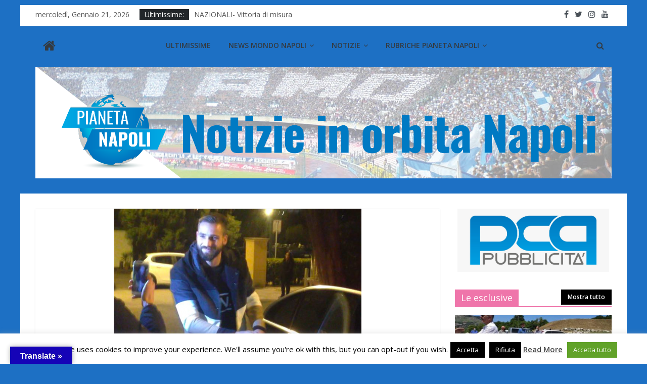

--- FILE ---
content_type: text/html; charset=UTF-8
request_url: https://test.pianetanapoli.it/turchia-cercano-allan-pavoletti/
body_size: 18184
content:
<!DOCTYPE html>
<html lang="it-IT">
<head>
			<meta charset="UTF-8" />
		<meta name="viewport" content="width=device-width, initial-scale=1">
		<link rel="profile" href="https://gmpg.org/xfn/11" />
		<meta name='robots' content='index, follow, max-image-preview:large, max-snippet:-1, max-video-preview:-1' />

	<!-- This site is optimized with the Yoast SEO plugin v19.4 - https://yoast.com/wordpress/plugins/seo/ -->
	<title>In Turchia cercano Allan e Pavoletti - Pianeta Napoli</title>
	<link rel="canonical" href="https://test.pianetanapoli.it/turchia-cercano-allan-pavoletti/" />
	<meta name="twitter:label1" content="Scritto da" />
	<meta name="twitter:data1" content="Luigi Giordano" />
	<script type="application/ld+json" class="yoast-schema-graph">{"@context":"https://schema.org","@graph":[{"@type":"Organization","@id":"https://test.pianetanapoli.it/#organization","name":"Pianeta Napoli","url":"https://test.pianetanapoli.it/","sameAs":["https://www.facebook.com/pianetanapoli2014","https://twitter.com/pianetanapolii"],"logo":{"@type":"ImageObject","inLanguage":"it-IT","@id":"https://test.pianetanapoli.it/#/schema/logo/image/","url":"https://test.pianetanapoli.it/wp-content/uploads/2021/06/cropped-banner_1_1-3.png","contentUrl":"https://test.pianetanapoli.it/wp-content/uploads/2021/06/cropped-banner_1_1-3.png","width":2000,"height":386,"caption":"Pianeta Napoli"},"image":{"@id":"https://test.pianetanapoli.it/#/schema/logo/image/"}},{"@type":"WebSite","@id":"https://test.pianetanapoli.it/#website","url":"https://test.pianetanapoli.it/","name":"Pianeta Napoli","description":"Tutte le notizie sul Napoli","publisher":{"@id":"https://test.pianetanapoli.it/#organization"},"potentialAction":[{"@type":"SearchAction","target":{"@type":"EntryPoint","urlTemplate":"https://test.pianetanapoli.it/?s={search_term_string}"},"query-input":"required name=search_term_string"}],"inLanguage":"it-IT"},{"@type":"ImageObject","inLanguage":"it-IT","@id":"https://test.pianetanapoli.it/turchia-cercano-allan-pavoletti/#primaryimage","url":"https://test.pianetanapoli.it/wp-content/uploads/2016/12/pavoletti.png","contentUrl":"https://test.pianetanapoli.it/wp-content/uploads/2016/12/pavoletti.png","width":490,"height":305},{"@type":"WebPage","@id":"https://test.pianetanapoli.it/turchia-cercano-allan-pavoletti/","url":"https://test.pianetanapoli.it/turchia-cercano-allan-pavoletti/","name":"In Turchia cercano Allan e Pavoletti - Pianeta Napoli","isPartOf":{"@id":"https://test.pianetanapoli.it/#website"},"primaryImageOfPage":{"@id":"https://test.pianetanapoli.it/turchia-cercano-allan-pavoletti/#primaryimage"},"image":{"@id":"https://test.pianetanapoli.it/turchia-cercano-allan-pavoletti/#primaryimage"},"thumbnailUrl":"https://test.pianetanapoli.it/wp-content/uploads/2016/12/pavoletti.png","datePublished":"2017-06-22T19:57:17+00:00","dateModified":"2017-06-22T19:57:17+00:00","breadcrumb":{"@id":"https://test.pianetanapoli.it/turchia-cercano-allan-pavoletti/#breadcrumb"},"inLanguage":"it-IT","potentialAction":[{"@type":"ReadAction","target":["https://test.pianetanapoli.it/turchia-cercano-allan-pavoletti/"]}]},{"@type":"BreadcrumbList","@id":"https://test.pianetanapoli.it/turchia-cercano-allan-pavoletti/#breadcrumb","itemListElement":[{"@type":"ListItem","position":1,"name":"Home","item":"https://test.pianetanapoli.it/"},{"@type":"ListItem","position":2,"name":"In Turchia cercano Allan e Pavoletti"}]},{"@type":"Article","@id":"https://test.pianetanapoli.it/turchia-cercano-allan-pavoletti/#article","isPartOf":{"@id":"https://test.pianetanapoli.it/turchia-cercano-allan-pavoletti/"},"author":{"name":"Luigi Giordano","@id":"https://test.pianetanapoli.it/#/schema/person/0582e92cb19080f62bd3bca4a6a356a5"},"headline":"In Turchia cercano Allan e Pavoletti","datePublished":"2017-06-22T19:57:17+00:00","dateModified":"2017-06-22T19:57:17+00:00","mainEntityOfPage":{"@id":"https://test.pianetanapoli.it/turchia-cercano-allan-pavoletti/"},"wordCount":80,"publisher":{"@id":"https://test.pianetanapoli.it/#organization"},"image":{"@id":"https://test.pianetanapoli.it/turchia-cercano-allan-pavoletti/#primaryimage"},"thumbnailUrl":"https://test.pianetanapoli.it/wp-content/uploads/2016/12/pavoletti.png","articleSection":["Ultimissime"],"inLanguage":"it-IT"},{"@type":"Person","@id":"https://test.pianetanapoli.it/#/schema/person/0582e92cb19080f62bd3bca4a6a356a5","name":"Luigi Giordano","image":{"@type":"ImageObject","inLanguage":"it-IT","@id":"https://test.pianetanapoli.it/#/schema/person/image/","url":"https://secure.gravatar.com/avatar/35cec1ca8d9e7469fb0721c5bd5c45f7?s=96&d=mm&r=g","contentUrl":"https://secure.gravatar.com/avatar/35cec1ca8d9e7469fb0721c5bd5c45f7?s=96&d=mm&r=g","caption":"Luigi Giordano"},"url":"https://test.pianetanapoli.it/author/gigi/"}]}</script>
	<!-- / Yoast SEO plugin. -->


<link rel='dns-prefetch' href='//translate.google.com' />
<link rel='dns-prefetch' href='//fonts.googleapis.com' />
<link rel='dns-prefetch' href='//s.w.org' />
<link rel="alternate" type="application/rss+xml" title="Pianeta Napoli &raquo; Feed" href="https://test.pianetanapoli.it/feed/" />
<link rel="alternate" type="application/rss+xml" title="Pianeta Napoli &raquo; Feed dei commenti" href="https://test.pianetanapoli.it/comments/feed/" />
<link rel="alternate" type="application/rss+xml" title="Pianeta Napoli &raquo; In Turchia cercano Allan e Pavoletti Feed dei commenti" href="https://test.pianetanapoli.it/turchia-cercano-allan-pavoletti/feed/" />
		<script type="text/javascript">
			window._wpemojiSettings = {"baseUrl":"https:\/\/s.w.org\/images\/core\/emoji\/13.1.0\/72x72\/","ext":".png","svgUrl":"https:\/\/s.w.org\/images\/core\/emoji\/13.1.0\/svg\/","svgExt":".svg","source":{"concatemoji":"https:\/\/test.pianetanapoli.it\/wp-includes\/js\/wp-emoji-release.min.js?ver=5.8.12"}};
			!function(e,a,t){var n,r,o,i=a.createElement("canvas"),p=i.getContext&&i.getContext("2d");function s(e,t){var a=String.fromCharCode;p.clearRect(0,0,i.width,i.height),p.fillText(a.apply(this,e),0,0);e=i.toDataURL();return p.clearRect(0,0,i.width,i.height),p.fillText(a.apply(this,t),0,0),e===i.toDataURL()}function c(e){var t=a.createElement("script");t.src=e,t.defer=t.type="text/javascript",a.getElementsByTagName("head")[0].appendChild(t)}for(o=Array("flag","emoji"),t.supports={everything:!0,everythingExceptFlag:!0},r=0;r<o.length;r++)t.supports[o[r]]=function(e){if(!p||!p.fillText)return!1;switch(p.textBaseline="top",p.font="600 32px Arial",e){case"flag":return s([127987,65039,8205,9895,65039],[127987,65039,8203,9895,65039])?!1:!s([55356,56826,55356,56819],[55356,56826,8203,55356,56819])&&!s([55356,57332,56128,56423,56128,56418,56128,56421,56128,56430,56128,56423,56128,56447],[55356,57332,8203,56128,56423,8203,56128,56418,8203,56128,56421,8203,56128,56430,8203,56128,56423,8203,56128,56447]);case"emoji":return!s([10084,65039,8205,55357,56613],[10084,65039,8203,55357,56613])}return!1}(o[r]),t.supports.everything=t.supports.everything&&t.supports[o[r]],"flag"!==o[r]&&(t.supports.everythingExceptFlag=t.supports.everythingExceptFlag&&t.supports[o[r]]);t.supports.everythingExceptFlag=t.supports.everythingExceptFlag&&!t.supports.flag,t.DOMReady=!1,t.readyCallback=function(){t.DOMReady=!0},t.supports.everything||(n=function(){t.readyCallback()},a.addEventListener?(a.addEventListener("DOMContentLoaded",n,!1),e.addEventListener("load",n,!1)):(e.attachEvent("onload",n),a.attachEvent("onreadystatechange",function(){"complete"===a.readyState&&t.readyCallback()})),(n=t.source||{}).concatemoji?c(n.concatemoji):n.wpemoji&&n.twemoji&&(c(n.twemoji),c(n.wpemoji)))}(window,document,window._wpemojiSettings);
		</script>
		<style type="text/css">
img.wp-smiley,
img.emoji {
	display: inline !important;
	border: none !important;
	box-shadow: none !important;
	height: 1em !important;
	width: 1em !important;
	margin: 0 .07em !important;
	vertical-align: -0.1em !important;
	background: none !important;
	padding: 0 !important;
}
</style>
	<link rel='stylesheet' id='wp-block-library-css'  href='https://test.pianetanapoli.it/wp-includes/css/dist/block-library/style.min.css?ver=5.8.12' type='text/css' media='all' />
<style id='wp-block-library-theme-inline-css' type='text/css'>
#start-resizable-editor-section{display:none}.wp-block-audio figcaption{color:#555;font-size:13px;text-align:center}.is-dark-theme .wp-block-audio figcaption{color:hsla(0,0%,100%,.65)}.wp-block-code{font-family:Menlo,Consolas,monaco,monospace;color:#1e1e1e;padding:.8em 1em;border:1px solid #ddd;border-radius:4px}.wp-block-embed figcaption{color:#555;font-size:13px;text-align:center}.is-dark-theme .wp-block-embed figcaption{color:hsla(0,0%,100%,.65)}.blocks-gallery-caption{color:#555;font-size:13px;text-align:center}.is-dark-theme .blocks-gallery-caption{color:hsla(0,0%,100%,.65)}.wp-block-image figcaption{color:#555;font-size:13px;text-align:center}.is-dark-theme .wp-block-image figcaption{color:hsla(0,0%,100%,.65)}.wp-block-pullquote{border-top:4px solid;border-bottom:4px solid;margin-bottom:1.75em;color:currentColor}.wp-block-pullquote__citation,.wp-block-pullquote cite,.wp-block-pullquote footer{color:currentColor;text-transform:uppercase;font-size:.8125em;font-style:normal}.wp-block-quote{border-left:.25em solid;margin:0 0 1.75em;padding-left:1em}.wp-block-quote cite,.wp-block-quote footer{color:currentColor;font-size:.8125em;position:relative;font-style:normal}.wp-block-quote.has-text-align-right{border-left:none;border-right:.25em solid;padding-left:0;padding-right:1em}.wp-block-quote.has-text-align-center{border:none;padding-left:0}.wp-block-quote.is-large,.wp-block-quote.is-style-large{border:none}.wp-block-search .wp-block-search__label{font-weight:700}.wp-block-group.has-background{padding:1.25em 2.375em;margin-top:0;margin-bottom:0}.wp-block-separator{border:none;border-bottom:2px solid;margin-left:auto;margin-right:auto;opacity:.4}.wp-block-separator:not(.is-style-wide):not(.is-style-dots){width:100px}.wp-block-separator.has-background:not(.is-style-dots){border-bottom:none;height:1px}.wp-block-separator.has-background:not(.is-style-wide):not(.is-style-dots){height:2px}.wp-block-table thead{border-bottom:3px solid}.wp-block-table tfoot{border-top:3px solid}.wp-block-table td,.wp-block-table th{padding:.5em;border:1px solid;word-break:normal}.wp-block-table figcaption{color:#555;font-size:13px;text-align:center}.is-dark-theme .wp-block-table figcaption{color:hsla(0,0%,100%,.65)}.wp-block-video figcaption{color:#555;font-size:13px;text-align:center}.is-dark-theme .wp-block-video figcaption{color:hsla(0,0%,100%,.65)}.wp-block-template-part.has-background{padding:1.25em 2.375em;margin-top:0;margin-bottom:0}#end-resizable-editor-section{display:none}
</style>
<link rel='stylesheet' id='contact-form-7-css'  href='https://test.pianetanapoli.it/wp-content/plugins/contact-form-7/includes/css/styles.css?ver=5.5.6.1' type='text/css' media='all' />
<link rel='stylesheet' id='cookie-law-info-css'  href='https://test.pianetanapoli.it/wp-content/plugins/cookie-law-info/legacy/public/css/cookie-law-info-public.css?ver=3.3.9.1' type='text/css' media='all' />
<link rel='stylesheet' id='cookie-law-info-gdpr-css'  href='https://test.pianetanapoli.it/wp-content/plugins/cookie-law-info/legacy/public/css/cookie-law-info-gdpr.css?ver=3.3.9.1' type='text/css' media='all' />
<link rel='stylesheet' id='dashicons-css'  href='https://test.pianetanapoli.it/wp-includes/css/dashicons.min.css?ver=5.8.12' type='text/css' media='all' />
<link rel='stylesheet' id='everest-forms-general-css'  href='https://test.pianetanapoli.it/wp-content/plugins/everest-forms/assets/css/everest-forms.css?ver=1.7.6' type='text/css' media='all' />
<link rel='stylesheet' id='google-language-translator-css'  href='https://test.pianetanapoli.it/wp-content/plugins/google-language-translator/css/style.css?ver=6.0.20' type='text/css' media='' />
<link rel='stylesheet' id='glt-toolbar-styles-css'  href='https://test.pianetanapoli.it/wp-content/plugins/google-language-translator/css/toolbar.css?ver=6.0.20' type='text/css' media='' />
<link rel='stylesheet' id='colormag_style-css'  href='https://test.pianetanapoli.it/wp-content/themes/colormag-pro/style.css?ver=3.1.4' type='text/css' media='all' />
<style id='colormag_style-inline-css' type='text/css'>
.colormag-button, blockquote, button, input[type=reset], input[type=button], input[type=submit], .home-icon.front_page_on, .main-navigation a:hover, .main-navigation ul li ul li a:hover, .main-navigation ul li ul li:hover>a, .main-navigation ul li.current-menu-ancestor>a, .main-navigation ul li.current-menu-item ul li a:hover, .main-navigation ul li.current-menu-item>a, .main-navigation ul li.current_page_ancestor>a, .main-navigation ul li.current_page_item>a, .main-navigation ul li:hover>a, .main-small-navigation li a:hover, .site-header .menu-toggle:hover, #masthead.colormag-header-classic .main-navigation ul ul.sub-menu li:hover > a, #masthead.colormag-header-classic .main-navigation ul ul.sub-menu li.current-menu-ancestor > a, #masthead.colormag-header-classic .main-navigation ul ul.sub-menu li.current-menu-item > a, #masthead.colormag-header-clean #site-navigation .menu-toggle:hover, #masthead.colormag-header-clean #site-navigation.main-small-navigation .menu-toggle, #masthead.colormag-header-classic #site-navigation.main-small-navigation .menu-toggle, #masthead .main-small-navigation li:hover > a, #masthead .main-small-navigation li.current-page-ancestor > a, #masthead .main-small-navigation li.current-menu-ancestor > a, #masthead .main-small-navigation li.current-page-item > a, #masthead .main-small-navigation li.current-menu-item > a, #masthead.colormag-header-classic #site-navigation .menu-toggle:hover, .main-navigation ul li.focus > a, #masthead.colormag-header-classic .main-navigation ul ul.sub-menu li.focus > a, .main-small-navigation .current-menu-item>a, .main-small-navigation .current_page_item>a, #masthead.colormag-header-clean .main-small-navigation li:hover > a, #masthead.colormag-header-clean .main-small-navigation li.current-page-ancestor > a, #masthead.colormag-header-clean .main-small-navigation li.current-menu-ancestor > a, #masthead.colormag-header-clean .main-small-navigation li.current-page-item > a, #masthead.colormag-header-clean .main-small-navigation li.current-menu-item > a, #main .breaking-news-latest, .fa.search-top:hover, .widget_featured_posts .article-content .above-entry-meta .cat-links a, .widget_call_to_action .btn--primary, .colormag-footer--classic .footer-widgets-area .widget-title span::before, .colormag-footer--classic-bordered .footer-widgets-area .widget-title span::before, .widget_featured_posts .widget-title span, .widget_featured_slider .slide-content .above-entry-meta .cat-links a, .widget_highlighted_posts .article-content .above-entry-meta .cat-links a, .category-slide-next, .category-slide-prev, .slide-next, .slide-prev, .tabbed-widget ul li, #content .wp-pagenavi .current,#content .wp-pagenavi a:hover, #secondary .widget-title span,#content .post .article-content .above-entry-meta .cat-links a, .page-header .page-title span, .entry-meta .post-format i, .format-link, .more-link, .infinite-scroll .tg-infinite-scroll, .no-more-post-text, .pagination span, .comments-area .comment-author-link span, .footer-widgets-area .widget-title span, .advertisement_above_footer .widget-title span, .sub-toggle, .error, #primary .widget-title span, .related-posts-wrapper.style-three .article-content .entry-title a:hover:before, .widget_slider_area .widget-title span, .widget_beside_slider .widget-title span, .top-full-width-sidebar .widget-title span, .wp-block-quote, .wp-block-quote.is-style-large, .wp-block-quote.has-text-align-right{background-color:#ef75aa;}a, #masthead .main-small-navigation li:hover > .sub-toggle i, #masthead .main-small-navigation li.current-page-ancestor > .sub-toggle i, #masthead .main-small-navigation li.current-menu-ancestor > .sub-toggle i, #masthead .main-small-navigation li.current-page-item > .sub-toggle i, #masthead .main-small-navigation li.current-menu-item > .sub-toggle i, #masthead.colormag-header-classic #site-navigation .fa.search-top:hover, #masthead.colormag-header-classic #site-navigation.main-small-navigation .random-post a:hover .fa-random, #masthead.colormag-header-classic #site-navigation.main-navigation .random-post a:hover .fa-random, #masthead.colormag-header-classic .breaking-news .newsticker a:hover, .dark-skin #masthead.colormag-header-classic #site-navigation.main-navigation .home-icon:hover .fa, #masthead.colormag-header-classic .main-navigation .home-icon a:hover .fa, .byline a:hover, .comments a:hover, .edit-link a:hover, .posted-on a:hover, .social-links:not(.search-random-icons-container .social-links) i.fa:hover, .tag-links a:hover, #masthead.colormag-header-clean .social-links li:hover i.fa, #masthead.colormag-header-classic .social-links li:hover i.fa, #masthead.colormag-header-clean .breaking-news .newsticker a:hover, .widget_featured_posts .article-content .entry-title a:hover, .widget_featured_slider .slide-content .below-entry-meta .byline a:hover, .widget_featured_slider .slide-content .below-entry-meta .comments a:hover, .widget_featured_slider .slide-content .below-entry-meta .posted-on a:hover, .widget_featured_slider .slide-content .entry-title a:hover, .widget_block_picture_news.widget_featured_posts .article-content .entry-title a:hover, .widget_highlighted_posts .article-content .below-entry-meta .byline a:hover, .widget_highlighted_posts .article-content .below-entry-meta .comments a:hover, .widget_highlighted_posts .article-content .below-entry-meta .posted-on a:hover, .widget_highlighted_posts .article-content .entry-title a:hover, i.fa-arrow-up, i.fa-arrow-down, #site-title a, #content .post .article-content .entry-title a:hover, .entry-meta .byline i, .entry-meta .cat-links i, .entry-meta a, .post .entry-title a:hover, .search .entry-title a:hover, .entry-meta .comments-link a:hover, .entry-meta .edit-link a:hover, .entry-meta .posted-on a:hover, .entry-meta .tag-links a:hover, .single #content .tags a:hover, .count, .next a:hover, .previous a:hover, .related-posts-main-title .fa, .single-related-posts .article-content .entry-title a:hover, .pagination a span:hover, #content .comments-area a.comment-edit-link:hover, #content .comments-area a.comment-permalink:hover, #content .comments-area article header cite a:hover, .comments-area .comment-author-link a:hover, .comment .comment-reply-link:hover, .nav-next a, .nav-previous a, #colophon .footer-menu ul li a:hover, .footer-widgets-area a:hover, a#scroll-up i, .main-small-navigation li.current-menu-item > .sub-toggle i, .num-404, .related-posts-wrapper-flyout .entry-title a:hover, .human-diff-time .human-diff-time-display:hover{color:#ef75aa;}#site-navigation{border-top-color:#ef75aa;}#masthead.colormag-header-classic .main-navigation ul ul.sub-menu li:hover, #masthead.colormag-header-classic .main-navigation ul ul.sub-menu li.current-menu-ancestor, #masthead.colormag-header-classic .main-navigation ul ul.sub-menu li.current-menu-item, #masthead.colormag-header-classic #site-navigation .menu-toggle:hover, #masthead.colormag-header-classic #site-navigation.main-small-navigation .menu-toggle, #masthead.colormag-header-classic .main-navigation ul > li:hover > a, #masthead.colormag-header-classic .main-navigation ul > li.current-menu-item > a, #masthead.colormag-header-classic .main-navigation ul > li.current-menu-ancestor > a, #masthead.colormag-header-classic .main-navigation ul li.focus > a, .pagination a span:hover{border-color:#ef75aa;}.widget_featured_posts .widget-title, #secondary .widget-title, #tertiary .widget-title, .page-header .page-title, .footer-widgets-area .widget-title, .advertisement_above_footer .widget-title, #primary .widget-title, .widget_slider_area .widget-title, .widget_beside_slider .widget-title, .top-full-width-sidebar .widget-title{border-bottom-color:#ef75aa;}.elementor .elementor-widget-wrap .tg-module-wrapper .module-title span, .elementor .elementor-widget-wrap .tg-module-wrapper .tg-post-category, .elementor .elementor-widget-wrap .tg-module-wrapper.tg-module-block.tg-module-block--style-5 .tg_module_block .read-more, .elementor .elementor-widget-wrap .tg-module-wrapper tg-module-block.tg-module-block--style-10 .tg_module_block.tg_module_block--list-small:before{background-color:#ef75aa;}.elementor .elementor-widget-wrap .tg-module-wrapper .tg-module-meta .tg-module-comments a:hover, .elementor .elementor-widget-wrap .tg-module-wrapper .tg-module-meta .tg-post-auther-name a:hover, .elementor .elementor-widget-wrap .tg-module-wrapper .tg-module-meta .tg-post-date a:hover, .elementor .elementor-widget-wrap .tg-module-wrapper .tg-module-title:hover a, .elementor .elementor-widget-wrap .tg-module-wrapper.tg-module-block.tg-module-block--style-7 .tg_module_block--white .tg-module-comments a:hover, .elementor .elementor-widget-wrap .tg-module-wrapper.tg-module-block.tg-module-block--style-7 .tg_module_block--white .tg-post-auther-name a:hover, .elementor .elementor-widget-wrap .tg-module-wrapper.tg-module-block.tg-module-block--style-7 .tg_module_block--white .tg-post-date a:hover, .elementor .elementor-widget-wrap .tg-module-wrapper.tg-module-grid .tg_module_grid .tg-module-info .tg-module-meta a:hover, .elementor .elementor-widget-wrap .tg-module-wrapper.tg-module-block.tg-module-block--style-7 .tg_module_block--white .tg-module-title a:hover, .elementor .elementor-widget-wrap .tg-trending-news .trending-news-wrapper a:hover, .elementor .elementor-widget-wrap .tg-trending-news .swiper-controls .swiper-button-next:hover, .elementor .elementor-widget-wrap .tg-trending-news .swiper-controls .swiper-button-prev:hover, .elementor .elementor-widget-wrap .tg-module-wrapper.tg-module-block.tg-module-block--style-10 .tg_module_block--white .tg-module-title a:hover, .elementor .elementor-widget-wrap .tg-module-wrapper.tg-module-block.tg-module-block--style-10 .tg_module_block--white .tg-post-auther-name a:hover, .elementor .elementor-widget-wrap .tg-module-wrapper.tg-module-block.tg-module-block--style-10 .tg_module_block--white .tg-post-date a:hover, .elementor .elementor-widget-wrap .tg-module-wrapper.tg-module-block.tg-module-block--style-10 .tg_module_block--white .tg-module-comments a:hover{color:#ef75aa;}.elementor .elementor-widget-wrap .tg-trending-news .swiper-controls .swiper-button-next:hover, .elementor .elementor-widget-wrap .tg-trending-news .swiper-controls .swiper-button-prev:hover{border-color:#ef75aa;}#header-text-nav-container{background-color:rgba(191,191,191,0);}#site-title a{color:#2ee8e8;}#site-title a{font-size:38px;}#site-navigation, #masthead.colormag-header-clean #site-navigation .inner-wrap, #masthead.colormag-header-clean--full-width #site-navigation{background-color:#ffffff;}.main-navigation .sub-menu, .main-navigation .children{background-color:#ffffff;}#site-navigation{border-top-color:#ffffff;}.post .entry-title, #content .post .article-content .entry-title a, #content .post .single-title-above .entry-title a{color:#1e8ece;}body, button, input, select ,textarea{color:#e52451;}body, button, input, select, textarea, blockquote p, .entry-meta, .more-link, dl, .previous a, .next a, .nav-previous a, .nav-next a, #respond h3#reply-title #cancel-comment-reply-link, #respond form input[type="text"], #respond form textarea, #secondary .widget, .error-404 .widget{font-family:Open Sans;font-size:18px;}.above-entry-meta, .tg-post-categories{display:none}.below-entry-meta .comments, .elementor .elementor-widget-wrap .tg-module-wrapper .tg-module-meta .tg-module-comments{display:none}.main-navigation .menunav-menu>li.menu-item-object-category>a{position:relative}.main-navigation .menunav-menu>li.menu-item-object-category>a::before{content:"";position:absolute;top:-4px;left:0;right:0;height:4px;z-index:10;transition:width .35s}
</style>
<link rel='stylesheet' id='colormag-featured-image-popup-css-css'  href='https://test.pianetanapoli.it/wp-content/themes/colormag-pro/js/magnific-popup/magnific-popup.min.css?ver=3.1.4' type='text/css' media='all' />
<link rel='stylesheet' id='colormag-fontawesome-css'  href='https://test.pianetanapoli.it/wp-content/themes/colormag-pro/fontawesome/css/font-awesome.min.css?ver=3.1.4' type='text/css' media='all' />
<link rel='stylesheet' id='colormag_googlefonts-css'  href='//fonts.googleapis.com/css?family=Open+Sans%3A600%2Cregular&#038;subset=latin&#038;ver=3.1.4' type='text/css' media='all' />
<link rel='stylesheet' id='soccer-info-front-css'  href='https://test.pianetanapoli.it/wp-content/plugins/soccer-info/css/soccer-info-front.css?ver=5.8.12' type='text/css' media='all' />
<script type='text/javascript' src='https://test.pianetanapoli.it/wp-includes/js/jquery/jquery.min.js?ver=3.6.0' id='jquery-core-js'></script>
<script type='text/javascript' src='https://test.pianetanapoli.it/wp-includes/js/jquery/jquery-migrate.min.js?ver=3.3.2' id='jquery-migrate-js'></script>
<script type='text/javascript' id='cookie-law-info-js-extra'>
/* <![CDATA[ */
var Cli_Data = {"nn_cookie_ids":[],"cookielist":[],"non_necessary_cookies":[],"ccpaEnabled":"","ccpaRegionBased":"","ccpaBarEnabled":"","strictlyEnabled":["necessary","obligatoire"],"ccpaType":"gdpr","js_blocking":"","custom_integration":"","triggerDomRefresh":"","secure_cookies":""};
var cli_cookiebar_settings = {"animate_speed_hide":"500","animate_speed_show":"500","background":"#fff","border":"#444","border_on":"","button_1_button_colour":"#000","button_1_button_hover":"#000000","button_1_link_colour":"#fff","button_1_as_button":"1","button_1_new_win":"","button_2_button_colour":"#333","button_2_button_hover":"#292929","button_2_link_colour":"#444","button_2_as_button":"","button_2_hidebar":"","button_3_button_colour":"#000","button_3_button_hover":"#000000","button_3_link_colour":"#fff","button_3_as_button":"1","button_3_new_win":"","button_4_button_colour":"#000","button_4_button_hover":"#000000","button_4_link_colour":"#fff","button_4_as_button":"1","button_7_button_colour":"#61a229","button_7_button_hover":"#4e8221","button_7_link_colour":"#fff","button_7_as_button":"1","button_7_new_win":"","font_family":"inherit","header_fix":"","notify_animate_hide":"1","notify_animate_show":"1","notify_div_id":"#cookie-law-info-bar","notify_position_horizontal":"right","notify_position_vertical":"bottom","scroll_close":"","scroll_close_reload":"","accept_close_reload":"","reject_close_reload":"1","showagain_tab":"1","showagain_background":"#fff","showagain_border":"#000","showagain_div_id":"#cookie-law-info-again","showagain_x_position":"100px","text":"#000","show_once_yn":"","show_once":"10000","logging_on":"","as_popup":"","popup_overlay":"1","bar_heading_text":"","cookie_bar_as":"banner","popup_showagain_position":"bottom-right","widget_position":"left"};
var log_object = {"ajax_url":"https:\/\/test.pianetanapoli.it\/wp-admin\/admin-ajax.php"};
/* ]]> */
</script>
<script type='text/javascript' src='https://test.pianetanapoli.it/wp-content/plugins/cookie-law-info/legacy/public/js/cookie-law-info-public.js?ver=3.3.9.1' id='cookie-law-info-js'></script>
<!--[if lte IE 8]>
<script type='text/javascript' src='https://test.pianetanapoli.it/wp-content/themes/colormag-pro/js/html5shiv.min.js?ver=3.1.4' id='html5-js'></script>
<![endif]-->
<link rel="https://api.w.org/" href="https://test.pianetanapoli.it/wp-json/" /><link rel="alternate" type="application/json" href="https://test.pianetanapoli.it/wp-json/wp/v2/posts/184188" /><link rel="EditURI" type="application/rsd+xml" title="RSD" href="https://test.pianetanapoli.it/xmlrpc.php?rsd" />
<link rel="wlwmanifest" type="application/wlwmanifest+xml" href="https://test.pianetanapoli.it/wp-includes/wlwmanifest.xml" /> 
<meta name="generator" content="WordPress 5.8.12" />
<meta name="generator" content="Everest Forms 1.7.6" />
<link rel='shortlink' href='https://test.pianetanapoli.it/?p=184188' />
<link rel="alternate" type="application/json+oembed" href="https://test.pianetanapoli.it/wp-json/oembed/1.0/embed?url=https%3A%2F%2Ftest.pianetanapoli.it%2Fturchia-cercano-allan-pavoletti%2F" />
<link rel="alternate" type="text/xml+oembed" href="https://test.pianetanapoli.it/wp-json/oembed/1.0/embed?url=https%3A%2F%2Ftest.pianetanapoli.it%2Fturchia-cercano-allan-pavoletti%2F&#038;format=xml" />
<style>.goog-te-gadget{margin-top:2px!important;}p.hello{font-size:12px;color:#666;}div.skiptranslate.goog-te-gadget{display:inline!important;}#google_language_translator{clear:both;}#flags{width:165px;}#flags a{display:inline-block;margin-right:2px;}#google_language_translator{width:auto!important;}div.skiptranslate.goog-te-gadget{display:inline!important;}.goog-tooltip{display: none!important;}.goog-tooltip:hover{display: none!important;}.goog-text-highlight{background-color:transparent!important;border:none!important;box-shadow:none!important;}#google_language_translator select.goog-te-combo{color:#32373c;}#google_language_translator{color:transparent;}body{top:0px!important;}#goog-gt-{display:none!important;}font font{background-color:transparent!important;box-shadow:none!important;position:initial!important;}#glt-translate-trigger{left:20px;right:auto;}#glt-translate-trigger > span{color:#ffffff;}#glt-translate-trigger{background:#1503b7;}</style>

<!-- Styles generated by Posts in Sidebar plugin -->
<style type="text/css">
.pis-title {
font-size: 24px;
}
.pis-title {
font-weight:bold;
}

.posts-in-sidebar h1 {
font-weight:bold;
}
p.pis-title, p.pis-utility {
margin-bottom: 3px;
}
a.pis-title-link
{
font-family: 'Open Sans Condensed', sans-serif;
}
</style>
<!-- / Styles generated by Posts in Sidebar plugin -->

<link rel="pingback" href="https://test.pianetanapoli.it/xmlrpc.php"><style type="text/css" id="custom-background-css">
body.custom-background { background-color: #1d70c4; }
</style>
	<link rel="icon" href="https://test.pianetanapoli.it/wp-content/uploads/2021/04/cropped-cropped-cropped-cropped-WhatsApp-Image-2021-04-23-at-16.53.11-Copia-32x32.jpeg" sizes="32x32" />
<link rel="icon" href="https://test.pianetanapoli.it/wp-content/uploads/2021/04/cropped-cropped-cropped-cropped-WhatsApp-Image-2021-04-23-at-16.53.11-Copia-192x192.jpeg" sizes="192x192" />
<link rel="apple-touch-icon" href="https://test.pianetanapoli.it/wp-content/uploads/2021/04/cropped-cropped-cropped-cropped-WhatsApp-Image-2021-04-23-at-16.53.11-Copia-180x180.jpeg" />
<meta name="msapplication-TileImage" content="https://test.pianetanapoli.it/wp-content/uploads/2021/04/cropped-cropped-cropped-cropped-WhatsApp-Image-2021-04-23-at-16.53.11-Copia-270x270.jpeg" />
		<style type="text/css" id="wp-custom-css">
					</style>
		</head>

<body data-rsssl=1 class="post-template-default single single-post postid-184188 single-format-standard custom-background wp-custom-logo wp-embed-responsive everest-forms-no-js  box-layout elementor-default elementor-kit-253205">

		<div id="page" class="hfeed site">
				<a class="skip-link screen-reader-text" href="#main">Skip to content</a>
				<header id="masthead" class="site-header clearfix colormag-header-classic colormag-header-classic--top">
				<div id="header-text-nav-container" class="clearfix">
					<div class="news-bar">
				<div class="inner-wrap clearfix">
					<div class="tg-new-bar__one clearfix">
						
		<div class="date-in-header">
			mercoledì, Gennaio 21, 2026		</div>

		
		<div class="breaking-news">
			<strong class="breaking-news-latest">
				Ultimissime:			</strong>

			<ul class="newsticker">
									<li>
						<a href="https://test.pianetanapoli.it/nazionali-vittoria-di-misura-dellitalia-riposo-per-insigne-e-di-lorenzo/" title="NAZIONALI- Vittoria di misura dell&#8217;Italia. Riposo per Insigne e Di Lorenzo">
							NAZIONALI- Vittoria di misura dell&#8217;Italia. Riposo per Insigne e Di Lorenzo						</a>
					</li>
									<li>
						<a href="https://test.pianetanapoli.it/europei-passano-italia-e-galles/" title="Europei: passano Italia e Galles">
							Europei: passano Italia e Galles						</a>
					</li>
									<li>
						<a href="https://test.pianetanapoli.it/l-investimento-gaya-la-chiave-dellenigma/" title="L&#8217; investimento Gayá: la chiave dell&#8217;enigma">
							L&#8217; investimento Gayá: la chiave dell&#8217;enigma						</a>
					</li>
									<li>
						<a href="https://test.pianetanapoli.it/il-besiktas-ci-prova-per-ounas/" title="Il Besiktas ci prova per Ounas">
							Il Besiktas ci prova per Ounas						</a>
					</li>
									<li>
						<a href="https://test.pianetanapoli.it/il-punto-sugli-europei-frenano-francia-e-spagna-spettacolo-germania/" title="Il punto sugli europei: frenano Francia e Spagna. Spettacolo Germania">
							Il punto sugli europei: frenano Francia e Spagna. Spettacolo Germania						</a>
					</li>
							</ul>
		</div>

							</div>

					<div class="tg-new-bar__two clearfix">
						
		<div class="social-links clearfix">
			<ul>
				<li><a href="https://www.facebook.com/pianetanapoli2014" target="_blank"><i class="fa fa-facebook"></i></a></li><li><a href="https://twitter.com/pianetan" target="_blank"><i class="fa fa-twitter"></i></a></li><li><a href="https://www.instagram.com/pianetanapoliofficial/" target="_blank"><i class="fa fa-instagram"></i></a></li><li><a href="https://www.youtube.com/channel/UC3ZGg-FSOVReZgPZ1-Ce5Lw" target="_blank"><i class="fa fa-youtube"></i></a></li>			</ul>
		</div><!-- .social-links -->
							</div>
				</div>
			</div>

		
			<nav id="site-navigation" class="main-navigation clearfix">
				<div class="inner-wrap clearfix">
					
						<div class="home-icon">
							<a href="https://test.pianetanapoli.it/"
							   title="Pianeta Napoli"
							>
								<i class="fa fa-home"></i>
							</a>
						</div>
					
											<div class="search-random-icons-container">
															<div class="top-search-wrap">
									<i class="fa fa-search search-top"></i>
									<div class="search-form-top">
										
<form action="https://test.pianetanapoli.it/" class="search-form searchform clearfix" method="get" role="search">

	<div class="search-wrap">
		<input type="search"
		       class="s field"
		       name="s"
		       value=""
		       placeholder="Cerca"
		/>

		<button class="search-icon" type="submit"></button>
	</div>

</form><!-- .searchform -->
									</div>
								</div>
													</div>
					
					<p class="menu-toggle"></p>
					<div class="menu-primary-container"><ul id="menu-primary" class="menu"><li id="menu-item-263118" class="menu-item menu-item-type-taxonomy menu-item-object-category current-post-ancestor current-menu-parent current-post-parent menu-item-263118 menu-item-category-783"><a href="https://test.pianetanapoli.it/ultimissime/">Ultimissime</a></li>
<li id="menu-item-263103" class="menu-item menu-item-type-taxonomy menu-item-object-category menu-item-has-children menu-item-263103 menu-item-category-10382"><a href="https://test.pianetanapoli.it/mondo-napoli/">News Mondo Napoli</a>
<ul class="sub-menu">
	<li id="menu-item-263104" class="menu-item menu-item-type-taxonomy menu-item-object-category menu-item-263104 menu-item-category-1728"><a href="https://test.pianetanapoli.it/mondo-napoli/i-designati/">I designati</a></li>
	<li id="menu-item-263105" class="menu-item menu-item-type-taxonomy menu-item-object-category menu-item-263105 menu-item-category-2358"><a href="https://test.pianetanapoli.it/mondo-napoli/il-personaggio/">Il Personaggio</a></li>
	<li id="menu-item-263106" class="menu-item menu-item-type-taxonomy menu-item-object-category menu-item-263106 menu-item-category-3744"><a href="https://test.pianetanapoli.it/mondo-napoli/il-prepartita/">Il Prepartita</a></li>
	<li id="menu-item-263107" class="menu-item menu-item-type-taxonomy menu-item-object-category menu-item-263107 menu-item-category-8873"><a href="https://test.pianetanapoli.it/mondo-napoli/il-protagonista/">Il Protagonista</a></li>
	<li id="menu-item-263108" class="menu-item menu-item-type-taxonomy menu-item-object-category menu-item-263108 menu-item-category-1741"><a href="https://test.pianetanapoli.it/mondo-napoli/l-avversario/">L&#8217;Avversario</a></li>
	<li id="menu-item-263109" class="menu-item menu-item-type-taxonomy menu-item-object-category menu-item-263109 menu-item-category-3779"><a href="https://test.pianetanapoli.it/mondo-napoli/la-moviola-azzurra/">La Moviola</a></li>
	<li id="menu-item-263110" class="menu-item menu-item-type-taxonomy menu-item-object-category menu-item-263110 menu-item-category-1739"><a href="https://test.pianetanapoli.it/mondo-napoli/la-partita/">La partita</a></li>
</ul>
</li>
<li id="menu-item-263111" class="menu-item menu-item-type-taxonomy menu-item-object-category menu-item-has-children menu-item-263111 menu-item-category-10383"><a href="https://test.pianetanapoli.it/notizie/">Notizie</a>
<ul class="sub-menu">
	<li id="menu-item-263112" class="menu-item menu-item-type-taxonomy menu-item-object-category menu-item-263112 menu-item-category-3913"><a href="https://test.pianetanapoli.it/notizie/calcio-e-letteratura/">Calcio &amp; Letteratura</a></li>
	<li id="menu-item-263113" class="menu-item menu-item-type-taxonomy menu-item-object-category menu-item-263113 menu-item-category-1738"><a href="https://test.pianetanapoli.it/notizie/editoriale/">Editoriale</a></li>
	<li id="menu-item-263114" class="menu-item menu-item-type-taxonomy menu-item-object-category menu-item-263114 menu-item-category-3752"><a href="https://test.pianetanapoli.it/notizie/focus-players/">Focus Players</a></li>
	<li id="menu-item-263115" class="menu-item menu-item-type-taxonomy menu-item-object-category menu-item-263115 menu-item-category-1726"><a href="https://test.pianetanapoli.it/notizie/la-telefonata/">La telefonata</a></li>
	<li id="menu-item-263116" class="menu-item menu-item-type-taxonomy menu-item-object-category menu-item-263116 menu-item-category-4194"><a href="https://test.pianetanapoli.it/notizie/le-nostre-esclusive/">Le Esclusive</a></li>
	<li id="menu-item-263117" class="menu-item menu-item-type-taxonomy menu-item-object-category menu-item-263117 menu-item-category-1729"><a href="https://test.pianetanapoli.it/notizie/primo-piano/">Primo piano</a></li>
</ul>
</li>
<li id="menu-item-263120" class="menu-item menu-item-type-taxonomy menu-item-object-category menu-item-has-children menu-item-263120 menu-item-category-10381"><a href="https://test.pianetanapoli.it/rubriche-pianeta-napoli/">Rubriche Pianeta Napoli</a>
<ul class="sub-menu">
	<li id="menu-item-263121" class="menu-item menu-item-type-taxonomy menu-item-object-category menu-item-263121 menu-item-category-9170"><a href="https://test.pianetanapoli.it/rubriche-pianeta-napoli/accusa-difesa/">Accusa &amp; Difesa</a></li>
	<li id="menu-item-263122" class="menu-item menu-item-type-taxonomy menu-item-object-category menu-item-263122 menu-item-category-1735"><a href="https://test.pianetanapoli.it/rubriche-pianeta-napoli/amarcord/">AmarCord</a></li>
	<li id="menu-item-263123" class="menu-item menu-item-type-taxonomy menu-item-object-category menu-item-263123 menu-item-category-4696"><a href="https://test.pianetanapoli.it/rubriche-pianeta-napoli/cappuccino-azzurro/">Cappuccino</a></li>
	<li id="menu-item-263124" class="menu-item menu-item-type-taxonomy menu-item-object-category menu-item-263124 menu-item-category-10360"><a href="https://test.pianetanapoli.it/rubriche-pianeta-napoli/il-dito-contro/">Il Dito Contro</a></li>
	<li id="menu-item-263125" class="menu-item menu-item-type-taxonomy menu-item-object-category menu-item-263125 menu-item-category-9342"><a href="https://test.pianetanapoli.it/rubriche-pianeta-napoli/piu-e-meno/">Più e meno</a></li>
	<li id="menu-item-263126" class="menu-item menu-item-type-taxonomy menu-item-object-category menu-item-263126 menu-item-category-10375"><a href="https://test.pianetanapoli.it/rubriche-pianeta-napoli/reality-napoli/">Reality Napoli</a></li>
	<li id="menu-item-263127" class="menu-item menu-item-type-taxonomy menu-item-object-category menu-item-263127 menu-item-category-8741"><a href="https://test.pianetanapoli.it/rubriche-pianeta-napoli/tatticamente/">Tatticamente</a></li>
	<li id="menu-item-263128" class="menu-item menu-item-type-taxonomy menu-item-object-category menu-item-263128 menu-item-category-9393"><a href="https://test.pianetanapoli.it/rubriche-pianeta-napoli/the-caldo/">The caldo</a></li>
	<li id="menu-item-263129" class="menu-item menu-item-type-taxonomy menu-item-object-category menu-item-263129 menu-item-category-8736"><a href="https://test.pianetanapoli.it/rubriche-pianeta-napoli/zibaldone/">zibaldone</a></li>
</ul>
</li>
</ul></div>
				</div>
			</nav>

			
		<div class="inner-wrap">
			<div id="header-text-nav-wrap" class="clearfix">

				<div id="header-left-section">
											<div id="header-logo-image">
							<a href="https://test.pianetanapoli.it/" class="custom-logo-link" rel="home"><img width="2000" height="386" src="https://test.pianetanapoli.it/wp-content/uploads/2021/06/cropped-banner_1_1-3.png" class="custom-logo" alt="Pianeta Napoli" srcset="" sizes="(max-width: 2000px) 100vw, 2000px" /></a>						</div><!-- #header-logo-image -->
						
					<div id="header-text" class="screen-reader-text">
													<h3 id="site-title">
								<a href="https://test.pianetanapoli.it/" title="Pianeta Napoli" rel="home">Pianeta Napoli</a>
							</h3>
						
													<p id="site-description">
								Tutte le notizie sul Napoli							</p><!-- #site-description -->
											</div><!-- #header-text -->
				</div><!-- #header-left-section -->

				<div id="header-right-section">
											<div id="header-right-sidebar" class="clearfix">
							<aside id="colormag_728x90_advertisement_widget-15" class="widget widget_728x90_advertisement clearfix">
		<div class="advertisement_728x90">
			<div class="advertisement-content"><img src="https://test.pianetanapoli.it/wp-content/uploads/2021/05/cropped-photo5820914634935350517-1.jpg" width="728" height="90" alt=""></div>		</div>

		</aside>						</div>
										</div><!-- #header-right-section -->

			</div><!-- #header-text-nav-wrap -->
		</div><!-- .inner-wrap -->

				</div><!-- #header-text-nav-container -->
				</header><!-- #masthead -->
				<div id="main" class="clearfix">
				<div class="inner-wrap clearfix">
		
	
	<div id="primary">
		<div id="content" class="clearfix">

			
<article id="post-184188" class="post-184188 post type-post status-publish format-standard has-post-thumbnail hentry category-ultimissime">
	
	
				<div class="featured-image">
									<a href="https://test.pianetanapoli.it/wp-content/uploads/2016/12/pavoletti.png" class="image-popup"><img width="490" height="305" src="https://test.pianetanapoli.it/wp-content/uploads/2016/12/pavoletti.png" class="attachment-colormag-featured-image size-colormag-featured-image wp-post-image" alt="" loading="lazy" srcset="https://test.pianetanapoli.it/wp-content/uploads/2016/12/pavoletti.png 490w, https://test.pianetanapoli.it/wp-content/uploads/2016/12/pavoletti-300x187.png 300w, https://test.pianetanapoli.it/wp-content/uploads/2016/12/pavoletti-88x55.png 88w" sizes="(max-width: 490px) 100vw, 490px" /></a>
								</div>

			
	<div class="article-content clearfix">

		<div class="above-entry-meta"><span class="cat-links"><a href="https://test.pianetanapoli.it/ultimissime/"  rel="category tag">Ultimissime</a>&nbsp;</span></div>
			<header class="entry-header">
				<h1 class="entry-title">
					In Turchia cercano Allan e Pavoletti				</h1>
			</header>

			<div class="below-entry-meta ">
			<span class="posted-on"><a href="https://test.pianetanapoli.it/turchia-cercano-allan-pavoletti/" title="21:57" rel="bookmark"><i class="fa fa-calendar-o"></i> <time class="entry-date published updated" datetime="2017-06-22T21:57:17+02:00">22 Giugno 2017</time></a></span>
			<span class="byline">
				<span class="author vcard">
					<i class="fa fa-user"></i>
					<a class="url fn n"
					   href="https://test.pianetanapoli.it/author/gigi/"
					   title="Luigi Giordano"
					>
						Luigi Giordano					</a>
				</span>
			</span>

			
			</div>
		<div class="entry-content clearfix">
			<p style="text-align: justify;">In Turchia i calciatori del Napoli sono molto appetiti. Difatti la stampa turca registre l&#8217;interesse del Besiktas per il centrocampista <strong>Allan,</strong> voluto in prima persona dall&#8217;allenatore Senol Gunes che probabilmente è rimasto impressionato dalle prestazioni del brasiliano nella doppia sfida di champions. <strong>Il Trabzonspor</strong> invece è sulle tracce dell&#8217;attaccante <strong>Pavoletti</strong>, l&#8217;ex genoano pagato dal Napoli 13 mln nello scorso mercato di gennaio, la società di Trebisonda punta a fare un affare a buon affare con De Laurentiis</p>
		</div>

			</div>

	</article>

			
			<ul class="default-wp-page clearfix thumbnail-pagination">
									<li class="previous">
						<img width="130" height="73" src="https://test.pianetanapoli.it/wp-content/uploads/2017/06/8b2f915aaae0e72650bece11a9071933_169_l.jpg" class="attachment-colormag-featured-post-small size-colormag-featured-post-small wp-post-image" alt="" loading="lazy" srcset="https://test.pianetanapoli.it/wp-content/uploads/2017/06/8b2f915aaae0e72650bece11a9071933_169_l.jpg 436w, https://test.pianetanapoli.it/wp-content/uploads/2017/06/8b2f915aaae0e72650bece11a9071933_169_l-300x169.jpg 300w, https://test.pianetanapoli.it/wp-content/uploads/2017/06/8b2f915aaae0e72650bece11a9071933_169_l-97x55.jpg 97w" sizes="(max-width: 130px) 100vw, 130px" /><a href="https://test.pianetanapoli.it/sky-tonelli-chiriches-la-posizione-del-napoli/" rel="prev"><span class="meta-nav">&larr; Previous</span> Sky &#8211; Tonelli e Chiriches, ecco la posizione del Napoli</a>					</li>
				
									<li class="next">
						<a href="https://test.pianetanapoli.it/daily-mail-klopp-cerca-un-terzino-interessa-ghoulam/" rel="next">Il Daily Mail: &#8220;Klopp cerca un terzino, interessa Ghoulam <span class="meta-nav">Next &rarr;</span></a><img width="130" height="87" src="https://test.pianetanapoli.it/wp-content/uploads/2017/05/ghoulam.jpg" class="attachment-colormag-featured-post-small size-colormag-featured-post-small wp-post-image" alt="" loading="lazy" srcset="https://test.pianetanapoli.it/wp-content/uploads/2017/05/ghoulam.jpg 360w, https://test.pianetanapoli.it/wp-content/uploads/2017/05/ghoulam-300x200.jpg 300w, https://test.pianetanapoli.it/wp-content/uploads/2017/05/ghoulam-83x55.jpg 83w" sizes="(max-width: 130px) 100vw, 130px" />					</li>
							</ul>

			
<div class="share-buttons">
	<span class="share">Condividi l&#039;articolo</span>

			<div class="box">
			<div id="twitter" class="twitter-share share" data-share="twitter-share">
				<i class="fa fa-twitter"></i>
			</div>
		</div>
	
			<div class="box">
			<div id="facebook" class="facebook-share share" data-share="facebook-share">
				<i class="fa fa-facebook-square"></i>
			</div>
		</div>
	
	</div>

	<div class="related-posts-wrapper style-four">

		<h4 class="related-posts-main-title">
			<i class="fa fa-thumbs-up"></i><span>Scelti per te</span>
		</h4>

		<div class="related-posts clearfix related-post-carousel">

							<div class="single-related-posts">

											<div class="related-posts-thumbnail">
							<a href="https://test.pianetanapoli.it/sky-si-avvicina-tolisso/" title="Sky: &#8220;Si avvicina Tolisso&#8221;">
								<img width="318" height="205" src="https://test.pianetanapoli.it/wp-content/uploads/2016/06/tolisso.jpg" class="attachment-colormag-featured-post-medium size-colormag-featured-post-medium wp-post-image" alt="" loading="lazy" srcset="https://test.pianetanapoli.it/wp-content/uploads/2016/06/tolisso.jpg 620w, https://test.pianetanapoli.it/wp-content/uploads/2016/06/tolisso-300x194.jpg 300w, https://test.pianetanapoli.it/wp-content/uploads/2016/06/tolisso-85x55.jpg 85w" sizes="(max-width: 318px) 100vw, 318px" />							</a>
						</div>
					
					<div class="article-content">
						<h3 class="entry-title">
							<a href="https://test.pianetanapoli.it/sky-si-avvicina-tolisso/" rel="bookmark" title="Sky: &#8220;Si avvicina Tolisso&#8221;">
								Sky: &#8220;Si avvicina Tolisso&#8221;							</a>
						</h3><!--/.post-title-->

						<div class="below-entry-meta ">
			<span class="posted-on"><a href="https://test.pianetanapoli.it/sky-si-avvicina-tolisso/" title="16:46" rel="bookmark"><i class="fa fa-calendar-o"></i> <time class="entry-date published updated" datetime="2016-07-24T16:46:37+02:00">24 Luglio 2016</time></a></span>
			<span class="byline">
				<span class="author vcard">
					<i class="fa fa-user"></i>
					<a class="url fn n"
					   href="https://test.pianetanapoli.it/author/rosario-verde/"
					   title="Rosario Verde"
					>
						Rosario Verde					</a>
				</span>
			</span>

			
			</div>					</div>

				</div><!--/.related-->
							<div class="single-related-posts">

											<div class="related-posts-thumbnail">
							<a href="https://test.pianetanapoli.it/gennaro-napoli-forte-grandi-servono-leader/" title="Di Gennaro: &#8220;Napoli forte solo con le grandi: servono leader&#8221;">
								<img width="300" height="200" src="https://test.pianetanapoli.it/wp-content/uploads/2014/07/digennaro.jpg" class="attachment-colormag-featured-post-medium size-colormag-featured-post-medium wp-post-image" alt="" loading="lazy" />							</a>
						</div>
					
					<div class="article-content">
						<h3 class="entry-title">
							<a href="https://test.pianetanapoli.it/gennaro-napoli-forte-grandi-servono-leader/" rel="bookmark" title="Di Gennaro: &#8220;Napoli forte solo con le grandi: servono leader&#8221;">
								Di Gennaro: &#8220;Napoli forte solo con le grandi: servono leader&#8221;							</a>
						</h3><!--/.post-title-->

						<div class="below-entry-meta ">
			<span class="posted-on"><a href="https://test.pianetanapoli.it/gennaro-napoli-forte-grandi-servono-leader/" title="19:56" rel="bookmark"><i class="fa fa-calendar-o"></i> <time class="entry-date published" datetime="2014-12-02T19:56:33+01:00">2 Dicembre 2014</time><time class="updated" datetime="2014-12-02T19:16:12+01:00">2 Dicembre 2014</time></a></span>
			<span class="byline">
				<span class="author vcard">
					<i class="fa fa-user"></i>
					<a class="url fn n"
					   href="https://test.pianetanapoli.it/author/redazione/"
					   title="Redazione"
					>
						Redazione					</a>
				</span>
			</span>

			
			</div>					</div>

				</div><!--/.related-->
							<div class="single-related-posts">

											<div class="related-posts-thumbnail">
							<a href="https://test.pianetanapoli.it/giaretta-ds-udinese/" title="Giaretta (ds Udinese): &#8220;Sì, seguiamo Zapata, ma il Napoli non lo molla&#8221;">
								<img width="374" height="205" src="https://test.pianetanapoli.it/wp-content/uploads/2014/09/cristiano-giaretta-lascia-novara-16977.jpg" class="attachment-colormag-featured-post-medium size-colormag-featured-post-medium wp-post-image" alt="" loading="lazy" srcset="https://test.pianetanapoli.it/wp-content/uploads/2014/09/cristiano-giaretta-lascia-novara-16977.jpg 636w, https://test.pianetanapoli.it/wp-content/uploads/2014/09/cristiano-giaretta-lascia-novara-16977-300x164.jpg 300w" sizes="(max-width: 374px) 100vw, 374px" />							</a>
						</div>
					
					<div class="article-content">
						<h3 class="entry-title">
							<a href="https://test.pianetanapoli.it/giaretta-ds-udinese/" rel="bookmark" title="Giaretta (ds Udinese): &#8220;Sì, seguiamo Zapata, ma il Napoli non lo molla&#8221;">
								Giaretta (ds Udinese): &#8220;Sì, seguiamo Zapata, ma il Napoli non lo molla&#8221;							</a>
						</h3><!--/.post-title-->

						<div class="below-entry-meta ">
			<span class="posted-on"><a href="https://test.pianetanapoli.it/giaretta-ds-udinese/" title="15:24" rel="bookmark"><i class="fa fa-calendar-o"></i> <time class="entry-date published" datetime="2015-01-13T15:24:35+01:00">13 Gennaio 2015</time><time class="updated" datetime="2015-01-13T15:12:42+01:00">13 Gennaio 2015</time></a></span>
			<span class="byline">
				<span class="author vcard">
					<i class="fa fa-user"></i>
					<a class="url fn n"
					   href="https://test.pianetanapoli.it/author/redazione/"
					   title="Redazione"
					>
						Redazione					</a>
				</span>
			</span>

			
			</div>					</div>

				</div><!--/.related-->
							<div class="single-related-posts">

					
					<div class="article-content">
						<h3 class="entry-title">
							<a href="https://test.pianetanapoli.it/malfitano-logico-ce-labbia-col-napoli-rafael-do-consiglio/" rel="bookmark" title="Malfitano: &#8220;Logico che la gente ce l&#8217;abbia col Napoli. A Rafael do un consiglio&#8230;&#8221;">
								Malfitano: &#8220;Logico che la gente ce l&#8217;abbia col Napoli. A Rafael do un consiglio&#8230;&#8221;							</a>
						</h3><!--/.post-title-->

						<div class="below-entry-meta ">
			<span class="posted-on"><a href="https://test.pianetanapoli.it/malfitano-logico-ce-labbia-col-napoli-rafael-do-consiglio/" title="15:57" rel="bookmark"><i class="fa fa-calendar-o"></i> <time class="entry-date published" datetime="2014-09-25T15:57:31+02:00">25 Settembre 2014</time><time class="updated" datetime="2014-09-25T16:09:07+02:00">25 Settembre 2014</time></a></span>
			<span class="byline">
				<span class="author vcard">
					<i class="fa fa-user"></i>
					<a class="url fn n"
					   href="https://test.pianetanapoli.it/author/redazione/"
					   title="Redazione"
					>
						Redazione					</a>
				</span>
			</span>

			
			</div>					</div>

				</div><!--/.related-->
							<div class="single-related-posts">

					
					<div class="article-content">
						<h3 class="entry-title">
							<a href="https://test.pianetanapoli.it/ex-napoli-gatti-in-lega-pro-con-il-foligno/" rel="bookmark" title="EX NAPOLI, GATTI IN LEGA PRO CON IL FOLIGNO">
								EX NAPOLI, GATTI IN LEGA PRO CON IL FOLIGNO							</a>
						</h3><!--/.post-title-->

						<div class="below-entry-meta ">
			<span class="posted-on"><a href="https://test.pianetanapoli.it/ex-napoli-gatti-in-lega-pro-con-il-foligno/" title="23:06" rel="bookmark"><i class="fa fa-calendar-o"></i> <time class="entry-date published" datetime="2012-08-06T23:06:00+02:00">6 Agosto 2012</time><time class="updated" datetime=""></time></a></span>
			<span class="byline">
				<span class="author vcard">
					<i class="fa fa-user"></i>
					<a class="url fn n"
					   href="https://test.pianetanapoli.it/author/admin/"
					   title="admin"
					>
						admin					</a>
				</span>
			</span>

			
			</div>					</div>

				</div><!--/.related-->
							<div class="single-related-posts">

											<div class="related-posts-thumbnail">
							<a href="https://test.pianetanapoli.it/osimhen-fenomeno-nigeriano-napoli/" title="Osimhen, un fenomeno nigeriano tutto da scoprire per il Napoli">
								<img width="308" height="205" src="https://test.pianetanapoli.it/wp-content/uploads/2020/08/Osimhen.jpg" class="attachment-colormag-featured-post-medium size-colormag-featured-post-medium wp-post-image" alt="" loading="lazy" srcset="https://test.pianetanapoli.it/wp-content/uploads/2020/08/Osimhen.jpg 960w, https://test.pianetanapoli.it/wp-content/uploads/2020/08/Osimhen-300x200.jpg 300w, https://test.pianetanapoli.it/wp-content/uploads/2020/08/Osimhen-768x512.jpg 768w, https://test.pianetanapoli.it/wp-content/uploads/2020/08/Osimhen-360x240.jpg 360w, https://test.pianetanapoli.it/wp-content/uploads/2020/08/Osimhen-600x400.jpg 600w" sizes="(max-width: 308px) 100vw, 308px" />							</a>
						</div>
					
					<div class="article-content">
						<h3 class="entry-title">
							<a href="https://test.pianetanapoli.it/osimhen-fenomeno-nigeriano-napoli/" rel="bookmark" title="Osimhen, un fenomeno nigeriano tutto da scoprire per il Napoli">
								Osimhen, un fenomeno nigeriano tutto da scoprire per il Napoli							</a>
						</h3><!--/.post-title-->

						<div class="below-entry-meta ">
			<span class="posted-on"><a href="https://test.pianetanapoli.it/osimhen-fenomeno-nigeriano-napoli/" title="12:00" rel="bookmark"><i class="fa fa-calendar-o"></i> <time class="entry-date published" datetime="2020-10-05T12:00:55+02:00">5 Ottobre 2020</time><time class="updated" datetime="2020-10-05T22:00:45+02:00">5 Ottobre 2020</time></a></span>
			<span class="byline">
				<span class="author vcard">
					<i class="fa fa-user"></i>
					<a class="url fn n"
					   href="https://test.pianetanapoli.it/author/claudio/"
					   title="Claudio Cafarelli"
					>
						Claudio Cafarelli					</a>
				</span>
			</span>

			
			</div>					</div>

				</div><!--/.related-->
			
		</div><!--/.post-related-->

	</div>

			</div><!-- #content -->
	</div><!-- #primary -->


<div id="secondary">
	
	<aside id="colormag_300x250_advertisement_widget-21" class="widget widget_300x250_advertisement clearfix">
		<div class="advertisement_300x250">
			<div class="advertisement-content"><a href="https://www.facebook.com/pcppubblicita/" class="single_ad_300x250" target="_blank" rel="nofollow"><img src="https://test.pianetanapoli.it/wp-content/uploads/2021/08/WhatsApp-Image-2021-08-05-at-23.51.14.jpeg" width="300" height="250" alt=""></a></div>		</div>

		</aside><aside id="colormag_featured_posts_vertical_widget-14" class="widget widget_featured_posts widget_featured_posts_vertical widget_featured_meta clearfix">
		<h3 class="widget-title" ><span >Le esclusive</span><a href="https://test.pianetanapoli.it/notizie/le-nostre-esclusive/" class="view-all-link">Mostra tutto</a></h3><div class="first-post">
			<div class="single-article clearfix">
				<figure><a href="https://test.pianetanapoli.it/esclusiva-pn-viaggio-allinterno-dellaqua-montis-benellidir-operorgogliosi-di-ospitare-il-napoli-siamo-pronti/" title="Esclusiva PN. Viaggio all&#8217;interno dell&#8217;Aqua Montis. Benelli(Dir.Oper):&#8221;Orgogliosi di ospitare il Napoli, siamo pronti&#8221;"><img width="390" height="205" src="https://test.pianetanapoli.it/wp-content/uploads/2021/06/sopral-390x205.jpg" class="attachment-colormag-featured-post-medium size-colormag-featured-post-medium wp-post-image" alt="Esclusiva PN. Viaggio all&#8217;interno dell&#8217;Aqua Montis. Benelli(Dir.Oper):&#8221;Orgogliosi di ospitare il Napoli, siamo pronti&#8221;" loading="lazy" title="Esclusiva PN. Viaggio all&#8217;interno dell&#8217;Aqua Montis. Benelli(Dir.Oper):&#8221;Orgogliosi di ospitare il Napoli, siamo pronti&#8221;" /></a></figure>
				<div class="article-content">
					<div class="above-entry-meta"><span class="cat-links"><a href="https://test.pianetanapoli.it/2slot/"  rel="category tag">3/6</a>&nbsp;<a href="https://test.pianetanapoli.it/notizie/le-nostre-esclusive/"  rel="category tag">Le Esclusive</a>&nbsp;</span></div><h3 class="entry-title">			<a href="https://test.pianetanapoli.it/esclusiva-pn-viaggio-allinterno-dellaqua-montis-benellidir-operorgogliosi-di-ospitare-il-napoli-siamo-pronti/" title="Esclusiva PN. Viaggio all&#8217;interno dell&#8217;Aqua Montis. Benelli(Dir.Oper):&#8221;Orgogliosi di ospitare il Napoli, siamo pronti&#8221;">
				Esclusiva PN. Viaggio all&#8217;interno dell&#8217;Aqua Montis. Benelli(Dir.Oper):&#8221;Orgogliosi di ospitare il Napoli, siamo pronti&#8221;			</a>
		</h3><div class="below-entry-meta "><span class="posted-on"><a href="https://test.pianetanapoli.it/esclusiva-pn-viaggio-allinterno-dellaqua-montis-benellidir-operorgogliosi-di-ospitare-il-napoli-siamo-pronti/" title="19:27" rel="bookmark"><i class="fa fa-calendar-o"></i> <time class="entry-date published" datetime="2021-06-19T19:27:07+02:00">19 Giugno 2021</time><time class="updated" datetime="2021-06-21T00:06:58+02:00">21 Giugno 2021</time></a></span>
		<span class="byline">
			<span class="author vcard">
				<i class="fa fa-user"></i>
				<a class="url fn n"
				   href="https://test.pianetanapoli.it/author/gigi/"
				   title="Luigi Giordano"
				>
					Luigi Giordano				</a>
			</span>
		</span>

		
		</div>
											<div class="entry-content">
							<p>Oggi pomeriggio Pianetanapoli è stato in esclusiva a Rivisondoli per visitare l&#8217; &#8220;AQUA MONTIS RESORT&#8220;,  struttura scelta dal Napoli per</p>
						</div>
									</div>
			</div>

			</div><div class="following-post">
			<div class="single-article clearfix">
				<figure><a href="https://test.pianetanapoli.it/esclusiva-gavillucci-a-pnreferto-su-orsato-incongruente-arbitri-internazionali-piu-tutelati-su-samp-napoli/" title="Esclusiva. Gavillucci a PN:&#8221;Referto su Orsato incongruente! Arbitri internazionali più tutelati; su Samp-Napoli&#8230;&#8221;"><img width="130" height="87" src="https://test.pianetanapoli.it/wp-content/uploads/2017/01/gavillucci.jpg" class="attachment-colormag-featured-post-small size-colormag-featured-post-small wp-post-image" alt="Esclusiva. Gavillucci a PN:&#8221;Referto su Orsato incongruente! Arbitri internazionali più tutelati; su Samp-Napoli&#8230;&#8221;" loading="lazy" title="Esclusiva. Gavillucci a PN:&#8221;Referto su Orsato incongruente! Arbitri internazionali più tutelati; su Samp-Napoli&#8230;&#8221;" srcset="https://test.pianetanapoli.it/wp-content/uploads/2017/01/gavillucci.jpg 3000w, https://test.pianetanapoli.it/wp-content/uploads/2017/01/gavillucci-300x200.jpg 300w, https://test.pianetanapoli.it/wp-content/uploads/2017/01/gavillucci-1024x683.jpg 1024w, https://test.pianetanapoli.it/wp-content/uploads/2017/01/gavillucci-83x55.jpg 83w" sizes="(max-width: 130px) 100vw, 130px" /></a></figure>
				<div class="article-content">
					<div class="above-entry-meta"><span class="cat-links"><a href="https://test.pianetanapoli.it/notizie/le-nostre-esclusive/"  rel="category tag">Le Esclusive</a>&nbsp;<a href="https://test.pianetanapoli.it/ultimissime/"  rel="category tag">Ultimissime</a>&nbsp;</span></div><h3 class="entry-title">			<a href="https://test.pianetanapoli.it/esclusiva-gavillucci-a-pnreferto-su-orsato-incongruente-arbitri-internazionali-piu-tutelati-su-samp-napoli/" title="Esclusiva. Gavillucci a PN:&#8221;Referto su Orsato incongruente! Arbitri internazionali più tutelati; su Samp-Napoli&#8230;&#8221;">
				Esclusiva. Gavillucci a PN:&#8221;Referto su Orsato incongruente! Arbitri internazionali più tutelati; su Samp-Napoli&#8230;&#8221;			</a>
		</h3><div class="below-entry-meta "><span class="posted-on"><a href="https://test.pianetanapoli.it/esclusiva-gavillucci-a-pnreferto-su-orsato-incongruente-arbitri-internazionali-piu-tutelati-su-samp-napoli/" title="14:25" rel="bookmark"><i class="fa fa-calendar-o"></i> <time class="entry-date published" datetime="2021-06-08T14:25:48+02:00">8 Giugno 2021</time><time class="updated" datetime="2021-06-14T11:17:15+02:00">14 Giugno 2021</time></a></span>
		<span class="byline">
			<span class="author vcard">
				<i class="fa fa-user"></i>
				<a class="url fn n"
				   href="https://test.pianetanapoli.it/author/giuseppe-lombardi/"
				   title="Giuseppe Lombardi"
				>
					Giuseppe Lombardi				</a>
			</span>
		</span>

		
		</div>
									</div>
			</div>

			
			<div class="single-article clearfix">
				<figure><a href="https://test.pianetanapoli.it/esclusiva-p-n-belinazzo-napoli-stagione-deludente-ridimensionamento-necessario/" title="ESCLUSIVA P.N, Bellinazzo: &#8220;Napoli, stagione deludente. Ridimensionamento necessario.&#8221;"><img width="130" height="90" src="https://test.pianetanapoli.it/wp-content/uploads/2021/05/Marco_Bellinazzo-432x300-1-130x90.jpg" class="attachment-colormag-featured-post-small size-colormag-featured-post-small wp-post-image" alt="ESCLUSIVA P.N, Bellinazzo: &#8220;Napoli, stagione deludente. Ridimensionamento necessario.&#8221;" loading="lazy" title="ESCLUSIVA P.N, Bellinazzo: &#8220;Napoli, stagione deludente. Ridimensionamento necessario.&#8221;" srcset="https://test.pianetanapoli.it/wp-content/uploads/2021/05/Marco_Bellinazzo-432x300-1-130x90.jpg 130w, https://test.pianetanapoli.it/wp-content/uploads/2021/05/Marco_Bellinazzo-432x300-1-300x208.jpg 300w, https://test.pianetanapoli.it/wp-content/uploads/2021/05/Marco_Bellinazzo-432x300-1-392x272.jpg 392w, https://test.pianetanapoli.it/wp-content/uploads/2021/05/Marco_Bellinazzo-432x300-1.jpg 432w" sizes="(max-width: 130px) 100vw, 130px" /></a></figure>
				<div class="article-content">
					<div class="above-entry-meta"><span class="cat-links"><a href="https://test.pianetanapoli.it/notizie/le-nostre-esclusive/"  rel="category tag">Le Esclusive</a>&nbsp;<a href="https://test.pianetanapoli.it/ultimissime/"  rel="category tag">Ultimissime</a>&nbsp;</span></div><h3 class="entry-title">			<a href="https://test.pianetanapoli.it/esclusiva-p-n-belinazzo-napoli-stagione-deludente-ridimensionamento-necessario/" title="ESCLUSIVA P.N, Bellinazzo: &#8220;Napoli, stagione deludente. Ridimensionamento necessario.&#8221;">
				ESCLUSIVA P.N, Bellinazzo: &#8220;Napoli, stagione deludente. Ridimensionamento necessario.&#8221;			</a>
		</h3><div class="below-entry-meta "><span class="posted-on"><a href="https://test.pianetanapoli.it/esclusiva-p-n-belinazzo-napoli-stagione-deludente-ridimensionamento-necessario/" title="17:01" rel="bookmark"><i class="fa fa-calendar-o"></i> <time class="entry-date published" datetime="2021-05-27T17:01:53+02:00">27 Maggio 2021</time><time class="updated" datetime="2021-06-21T09:57:27+02:00">21 Giugno 2021</time></a></span>
		<span class="byline">
			<span class="author vcard">
				<i class="fa fa-user"></i>
				<a class="url fn n"
				   href="https://test.pianetanapoli.it/author/francesco-reale/"
				   title="Francesco Reale"
				>
					Francesco Reale				</a>
			</span>
		</span>

		
		</div>
									</div>
			</div>

			
			<div class="single-article clearfix">
				<figure><a href="https://test.pianetanapoli.it/esclusiva-p-n-calaio-a-napoli-ricordi-indelebili-sarei-felice-se-restasse-gattuso/" title="ESCLUSIVA P.N- Calaió: &#8220;A Napoli ricordi indelebili. Sarei felice se restasse Gattuso.&#8221;"><img width="130" height="73" src="https://test.pianetanapoli.it/wp-content/uploads/2020/08/C3378805-117F-4CED-B834-764757FE9F6E.jpeg" class="attachment-colormag-featured-post-small size-colormag-featured-post-small wp-post-image" alt="ESCLUSIVA P.N- Calaió: &#8220;A Napoli ricordi indelebili. Sarei felice se restasse Gattuso.&#8221;" loading="lazy" title="ESCLUSIVA P.N- Calaió: &#8220;A Napoli ricordi indelebili. Sarei felice se restasse Gattuso.&#8221;" srcset="https://test.pianetanapoli.it/wp-content/uploads/2020/08/C3378805-117F-4CED-B834-764757FE9F6E.jpeg 1024w, https://test.pianetanapoli.it/wp-content/uploads/2020/08/C3378805-117F-4CED-B834-764757FE9F6E-300x168.jpeg 300w, https://test.pianetanapoli.it/wp-content/uploads/2020/08/C3378805-117F-4CED-B834-764757FE9F6E-768x431.jpeg 768w" sizes="(max-width: 130px) 100vw, 130px" /></a></figure>
				<div class="article-content">
					<div class="above-entry-meta"><span class="cat-links"><a href="https://test.pianetanapoli.it/notizie/le-nostre-esclusive/"  rel="category tag">Le Esclusive</a>&nbsp;</span></div><h3 class="entry-title">			<a href="https://test.pianetanapoli.it/esclusiva-p-n-calaio-a-napoli-ricordi-indelebili-sarei-felice-se-restasse-gattuso/" title="ESCLUSIVA P.N- Calaió: &#8220;A Napoli ricordi indelebili. Sarei felice se restasse Gattuso.&#8221;">
				ESCLUSIVA P.N- Calaió: &#8220;A Napoli ricordi indelebili. Sarei felice se restasse Gattuso.&#8221;			</a>
		</h3><div class="below-entry-meta "><span class="posted-on"><a href="https://test.pianetanapoli.it/esclusiva-p-n-calaio-a-napoli-ricordi-indelebili-sarei-felice-se-restasse-gattuso/" title="16:19" rel="bookmark"><i class="fa fa-calendar-o"></i> <time class="entry-date published updated" datetime="2021-05-19T16:19:23+02:00">19 Maggio 2021</time></a></span>
		<span class="byline">
			<span class="author vcard">
				<i class="fa fa-user"></i>
				<a class="url fn n"
				   href="https://test.pianetanapoli.it/author/francesco-reale/"
				   title="Francesco Reale"
				>
					Francesco Reale				</a>
			</span>
		</span>

		
		</div>
									</div>
			</div>

			
			<div class="single-article clearfix">
				<figure><a href="https://test.pianetanapoli.it/esclusiva-p-n-g-fontana-credo-che-insigne-rinnovi-gattuso-merita-di-restare-a-napoli/" title="ESCLUSIVA P.N G.Fontana: &#8220;Credo che Insigne rinnovi. Gattuso merita di restare a Napoli.&#8221;"><img width="130" height="73" src="https://test.pianetanapoli.it/wp-content/uploads/2017/01/fontana-gaetano.jpg" class="attachment-colormag-featured-post-small size-colormag-featured-post-small wp-post-image" alt="ESCLUSIVA P.N G.Fontana: &#8220;Credo che Insigne rinnovi. Gattuso merita di restare a Napoli.&#8221;" loading="lazy" title="ESCLUSIVA P.N G.Fontana: &#8220;Credo che Insigne rinnovi. Gattuso merita di restare a Napoli.&#8221;" srcset="https://test.pianetanapoli.it/wp-content/uploads/2017/01/fontana-gaetano.jpg 750w, https://test.pianetanapoli.it/wp-content/uploads/2017/01/fontana-gaetano-300x169.jpg 300w, https://test.pianetanapoli.it/wp-content/uploads/2017/01/fontana-gaetano-98x55.jpg 98w" sizes="(max-width: 130px) 100vw, 130px" /></a></figure>
				<div class="article-content">
					<div class="above-entry-meta"><span class="cat-links"><a href="https://test.pianetanapoli.it/notizie/le-nostre-esclusive/"  rel="category tag">Le Esclusive</a>&nbsp;</span></div><h3 class="entry-title">			<a href="https://test.pianetanapoli.it/esclusiva-p-n-g-fontana-credo-che-insigne-rinnovi-gattuso-merita-di-restare-a-napoli/" title="ESCLUSIVA P.N G.Fontana: &#8220;Credo che Insigne rinnovi. Gattuso merita di restare a Napoli.&#8221;">
				ESCLUSIVA P.N G.Fontana: &#8220;Credo che Insigne rinnovi. Gattuso merita di restare a Napoli.&#8221;			</a>
		</h3><div class="below-entry-meta "><span class="posted-on"><a href="https://test.pianetanapoli.it/esclusiva-p-n-g-fontana-credo-che-insigne-rinnovi-gattuso-merita-di-restare-a-napoli/" title="17:13" rel="bookmark"><i class="fa fa-calendar-o"></i> <time class="entry-date published updated" datetime="2021-04-29T17:13:39+02:00">29 Aprile 2021</time></a></span>
		<span class="byline">
			<span class="author vcard">
				<i class="fa fa-user"></i>
				<a class="url fn n"
				   href="https://test.pianetanapoli.it/author/francesco-reale/"
				   title="Francesco Reale"
				>
					Francesco Reale				</a>
			</span>
		</span>

		
		</div>
									</div>
			</div>

			</div></aside><aside id="colormag_tabbed_widget-1" class="widget widget_tabbed_colormag widget_featured_posts clearfix">
		<div class="tabbed-widget">
			<ul class="widget-tabs column-1">
																								<li class="tabs recent-tab-tabs">
							<a href="#recent-tab"><i class="fa fa-history"></i>Recenti</a>
						</li>
																					</ul>

							
				
											
									<div class="tabbed-widget-recent" id="recent-tab">
						
							<div class="single-article clearfix">
								<figure class="tabbed-images"><a href="https://test.pianetanapoli.it/nazionali-vittoria-di-misura-dellitalia-riposo-per-insigne-e-di-lorenzo/" title="NAZIONALI- Vittoria di misura dell&#8217;Italia. Riposo per Insigne e Di Lorenzo"><img width="130" height="90" src="https://test.pianetanapoli.it/wp-content/uploads/2021/06/europei_facebook-1-130x90.png" class="attachment-colormag-featured-post-small size-colormag-featured-post-small wp-post-image" alt="NAZIONALI- Vittoria di misura dell&#8217;Italia. Riposo per Insigne e Di Lorenzo" loading="lazy" title="NAZIONALI- Vittoria di misura dell&#8217;Italia. Riposo per Insigne e Di Lorenzo" srcset="https://test.pianetanapoli.it/wp-content/uploads/2021/06/europei_facebook-1-130x90.png 130w, https://test.pianetanapoli.it/wp-content/uploads/2021/06/europei_facebook-1-392x272.png 392w, https://test.pianetanapoli.it/wp-content/uploads/2021/06/europei_facebook-1-600x417.png 600w" sizes="(max-width: 130px) 100vw, 130px" /></a></figure>
								<div class="article-content">
									<h3 class="entry-title">			<a href="https://test.pianetanapoli.it/nazionali-vittoria-di-misura-dellitalia-riposo-per-insigne-e-di-lorenzo/" title="NAZIONALI- Vittoria di misura dell&#8217;Italia. Riposo per Insigne e Di Lorenzo">
				NAZIONALI- Vittoria di misura dell&#8217;Italia. Riposo per Insigne e Di Lorenzo			</a>
		</h3><div class="below-entry-meta "><span class="posted-on"><a href="https://test.pianetanapoli.it/nazionali-vittoria-di-misura-dellitalia-riposo-per-insigne-e-di-lorenzo/" title="20:02" rel="bookmark"><i class="fa fa-calendar-o"></i> <time class="entry-date published" datetime="2021-06-20T20:02:32+02:00">20 Giugno 2021</time><time class="updated" datetime="2021-06-21T09:32:28+02:00">21 Giugno 2021</time></a></span>
		<span class="byline">
			<span class="author vcard">
				<i class="fa fa-user"></i>
				<a class="url fn n"
				   href="https://test.pianetanapoli.it/author/francesco-reale/"
				   title="Francesco Reale"
				>
					Francesco Reale				</a>
			</span>
		</span>

		
		</div>								</div>
							</div>
							
							<div class="single-article clearfix">
								<figure class="tabbed-images"><a href="https://test.pianetanapoli.it/europei-passano-italia-e-galles/" title="Europei: passano Italia e Galles"><img width="130" height="90" src="https://test.pianetanapoli.it/wp-content/uploads/2021/06/20160923050822UEFA_Euro_2020-130x90.png" class="attachment-colormag-featured-post-small size-colormag-featured-post-small wp-post-image" alt="Europei: passano Italia e Galles" loading="lazy" title="Europei: passano Italia e Galles" /></a></figure>
								<div class="article-content">
									<h3 class="entry-title">			<a href="https://test.pianetanapoli.it/europei-passano-italia-e-galles/" title="Europei: passano Italia e Galles">
				Europei: passano Italia e Galles			</a>
		</h3><div class="below-entry-meta "><span class="posted-on"><a href="https://test.pianetanapoli.it/europei-passano-italia-e-galles/" title="19:57" rel="bookmark"><i class="fa fa-calendar-o"></i> <time class="entry-date published" datetime="2021-06-20T19:57:41+02:00">20 Giugno 2021</time><time class="updated" datetime="2021-06-21T09:32:56+02:00">21 Giugno 2021</time></a></span>
		<span class="byline">
			<span class="author vcard">
				<i class="fa fa-user"></i>
				<a class="url fn n"
				   href="https://test.pianetanapoli.it/author/gigi/"
				   title="Luigi Giordano"
				>
					Luigi Giordano				</a>
			</span>
		</span>

		
		</div>								</div>
							</div>
							
							<div class="single-article clearfix">
								<figure class="tabbed-images"><a href="https://test.pianetanapoli.it/l-investimento-gaya-la-chiave-dellenigma/" title="L&#8217; investimento Gayá: la chiave dell&#8217;enigma"><img width="130" height="90" src="https://test.pianetanapoli.it/wp-content/uploads/2021/06/jose-gaya-130x90.jpg" class="attachment-colormag-featured-post-small size-colormag-featured-post-small wp-post-image" alt="L&#8217; investimento Gayá: la chiave dell&#8217;enigma" loading="lazy" title="L&#8217; investimento Gayá: la chiave dell&#8217;enigma" srcset="https://test.pianetanapoli.it/wp-content/uploads/2021/06/jose-gaya-130x90.jpg 130w, https://test.pianetanapoli.it/wp-content/uploads/2021/06/jose-gaya-392x272.jpg 392w, https://test.pianetanapoli.it/wp-content/uploads/2021/06/jose-gaya-600x417.jpg 600w" sizes="(max-width: 130px) 100vw, 130px" /></a></figure>
								<div class="article-content">
									<h3 class="entry-title">			<a href="https://test.pianetanapoli.it/l-investimento-gaya-la-chiave-dellenigma/" title="L&#8217; investimento Gayá: la chiave dell&#8217;enigma">
				L&#8217; investimento Gayá: la chiave dell&#8217;enigma			</a>
		</h3><div class="below-entry-meta "><span class="posted-on"><a href="https://test.pianetanapoli.it/l-investimento-gaya-la-chiave-dellenigma/" title="16:56" rel="bookmark"><i class="fa fa-calendar-o"></i> <time class="entry-date published" datetime="2021-06-20T16:56:58+02:00">20 Giugno 2021</time><time class="updated" datetime="2021-06-21T09:11:17+02:00">21 Giugno 2021</time></a></span>
		<span class="byline">
			<span class="author vcard">
				<i class="fa fa-user"></i>
				<a class="url fn n"
				   href="https://test.pianetanapoli.it/author/alessioalessa/"
				   title="Alessioalessa"
				>
					Alessioalessa				</a>
			</span>
		</span>

		
		</div>								</div>
							</div>
												</div>
				
											
				
							
		</div>

		</aside><aside id="colormag_300x250_advertisement_widget-22" class="widget widget_300x250_advertisement clearfix">
		<div class="advertisement_300x250">
			<div class="advertisement-content"><img src="https://test.pianetanapoli.it/wp-content/uploads/2021/05/photo5820914634935350518.jpg" width="300" height="250" alt=""></div>		</div>

		</aside>
		<aside id="recent-posts-16" class="widget widget_recent_entries clearfix">
		<h3 class="widget-title"><span>Articoli recenti</span></h3>
		<ul>
											<li>
					<a href="https://test.pianetanapoli.it/nazionali-vittoria-di-misura-dellitalia-riposo-per-insigne-e-di-lorenzo/">NAZIONALI- Vittoria di misura dell&#8217;Italia. Riposo per Insigne e Di Lorenzo</a>
									</li>
											<li>
					<a href="https://test.pianetanapoli.it/europei-passano-italia-e-galles/">Europei: passano Italia e Galles</a>
									</li>
											<li>
					<a href="https://test.pianetanapoli.it/l-investimento-gaya-la-chiave-dellenigma/">L&#8217; investimento Gayá: la chiave dell&#8217;enigma</a>
									</li>
											<li>
					<a href="https://test.pianetanapoli.it/il-besiktas-ci-prova-per-ounas/">Il Besiktas ci prova per Ounas</a>
									</li>
											<li>
					<a href="https://test.pianetanapoli.it/il-punto-sugli-europei-frenano-francia-e-spagna-spettacolo-germania/">Il punto sugli europei: frenano Francia e Spagna. Spettacolo Germania</a>
									</li>
											<li>
					<a href="https://test.pianetanapoli.it/nazionali-pareggiano-spagna-e-polonia/">NAZIONALI- Pareggiano Spagna e Polonia</a>
									</li>
											<li>
					<a href="https://test.pianetanapoli.it/esclusiva-pn-viaggio-allinterno-dellaqua-montis-benellidir-operorgogliosi-di-ospitare-il-napoli-siamo-pronti/">Esclusiva PN. Viaggio all&#8217;interno dell&#8217;Aqua Montis. Benelli(Dir.Oper):&#8221;Orgogliosi di ospitare il Napoli, siamo pronti&#8221;</a>
									</li>
											<li>
					<a href="https://test.pianetanapoli.it/diavoli/">Diavoli</a>
									</li>
											<li>
					<a href="https://test.pianetanapoli.it/formisano-felici-di-tornare-a-dimaro-folgarida-ci-sara-labbraccio-con-i-tifosi/">Formisano: “Felici di tornare a Dimaro-Folgarida: ci sarà l’abbraccio con i tifosi&#8221;.</a>
									</li>
											<li>
					<a href="https://test.pianetanapoli.it/sky-due-nomi-per-il-terzino-sinistro/">Sky &#8211; Due nomi per il terzino sinistro</a>
									</li>
											<li>
					<a href="https://test.pianetanapoli.it/altro-striscione-di-contestazione-al-maradona-foto/">Altro striscione di contestazione al Maradona: foto</a>
									</li>
											<li>
					<a href="https://test.pianetanapoli.it/il-punto-sugli-europei-repubblica-ceca-ed-inghilterra-con-un-pari-saranno-agli-ottavi-bene-la-svezia/">Il punto sugli europei: Repubblica Ceca ed Inghilterra con un pari saranno agli ottavi. Bene la Svezia</a>
									</li>
											<li>
					<a href="https://test.pianetanapoli.it/e-tempo-di-saluti/">È tempo di saluti?</a>
									</li>
											<li>
					<a href="https://test.pianetanapoli.it/cannella-giuntoli-non-volle-ascoltarmi-su-locatelli-poi-hanno-preso-rog-e-lobotka/">Cannella: &#8220;Giuntoli non volle ascoltarmi su Locatelli, poi hanno preso Rog e Lobotka&#8230;&#8221;</a>
									</li>
											<li>
					<a href="https://test.pianetanapoli.it/napoli-su-mirante-come-vice-meret/">Napoli su Mirante come vice Meret</a>
									</li>
											<li>
					<a href="https://test.pianetanapoli.it/caso-osimhen-indagine-su-operazione-lille-napoli/">Caso Osimhen: indagine su operazione Lille-Napoli</a>
									</li>
											<li>
					<a href="https://test.pianetanapoli.it/c-maggio-a-napoli-da-dirigente-sarebbe-bellissimo/">C. Maggio: &#8220;A Napoli da dirigente? Sarebbe bellissimo!&#8221;</a>
									</li>
											<li>
					<a href="https://test.pianetanapoli.it/sscn-formisano-ritiro-in-trentino-stadio-maradona-ecco-le-novita/">SSCN, Formisano: &#8220;Ritiro in Trentino, Stadio Maradona: ecco le novità&#8221;</a>
									</li>
											<li>
					<a href="https://test.pianetanapoli.it/ag-di-lorenzo-gli-europei-sono-una-vetrina-importante-se-arrivasse-una-richiesta/">Ag. Di Lorenzo: &#8220;Gli Europei sono una vetrina importante, se arrivasse una richiesta&#8230;&#8221;</a>
									</li>
											<li>
					<a href="https://test.pianetanapoli.it/foto-striscione-al-maradona-su-napoli-verona/">Foto &#8211; Striscione al Maradona su Napoli-Verona</a>
									</li>
											<li>
					<a href="https://test.pianetanapoli.it/sky-gattuso-tottenham-chiesta-unautorizzazione-al-napoli/">Sky &#8211; Gattuso-Tottenham, chiesta un&#8217;autorizzazione al Napoli</a>
									</li>
											<li>
					<a href="https://test.pianetanapoli.it/il-punto-sulleuropeo-olanda-e-belgio-qualificati-lucraina-si-giochera-litalia-contro-laustria/">Il punto sull&#8217;europeo: Olanda e Belgio qualificati, l&#8217;Ucraina si giocherà l&#8217;Italia contro l&#8217;Austria</a>
									</li>
											<li>
					<a href="https://test.pianetanapoli.it/nazionali-sconfitta-per-la-macedonia-intera-gara-per-elmas/">NAZIONALI- Sconfitta per la Macedonia, intera gara per Elmas.</a>
									</li>
											<li>
					<a href="https://test.pianetanapoli.it/napoli-urge-un-terzino-sinistro/">Napoli, urge un terzino sinistro!</a>
									</li>
											<li>
					<a href="https://test.pianetanapoli.it/esclusiva-pianetanapoli-sopralluogo-soddisfacente-per-la-ssc-napoli-nel-resort-che-ospitera-il-ritiro/">Esclusiva Pianetanapoli.Sopralluogo soddisfacente per la Ssc Napoli nel resort che ospiterà il ritiro</a>
									</li>
											<li>
					<a href="https://test.pianetanapoli.it/il-colosso-berge/">Il colosso Berge</a>
									</li>
											<li>
					<a href="https://test.pianetanapoli.it/napoli-se-parte-ospina-si-pensa-a-sirigu-come-sostituto/">Napoli, se parte Ospina si pensa a Sirigu come sostituto</a>
									</li>
											<li>
					<a href="https://test.pianetanapoli.it/una-saetta-svedese-come-alternativa-ad-insigne/">Una saetta svedese come alternativa ad Insigne?</a>
									</li>
											<li>
					<a href="https://test.pianetanapoli.it/nazionale-festa-italia-90-minuti-per-di-lorenzo-69-per-insigne/">NAZIONALE: Festa Italia, 90 minuti per Di Lorenzo, 69 per Insigne.</a>
									</li>
											<li>
					<a href="https://test.pianetanapoli.it/italia-nel-segno-di-locatelli-qualificata-agli-ottavi/">Italia nel segno di Locatelli. Qualificata agli ottavi</a>
									</li>
					</ul>

		</aside>
	</div>
		</div><!-- .inner-wrap -->
				</div><!-- #main -->
				<footer id="colophon" class="clearfix  ">
		
<div class="footer-widgets-wrapper">
	<div class="inner-wrap">
		<div class="footer-widgets-area clearfix">
			<div class="tg-upper-footer-widgets clearfix">
				<div class="footer_upper_widget_area tg-one-third">
									</div>
				<div class="footer_upper_widget_area tg-one-third">
									</div>
				<div class="footer_upper_widget_area tg-one-third tg-one-third-last">
									</div>
			</div>

			<div class="tg-footer-main-widget">
				<div class="tg-first-footer-widget">
					<aside id="media_image-11" class="widget widget_media_image clearfix"><a href="http://www.pianetanapoli.it"><img width="150" height="113" src="https://test.pianetanapoli.it/wp-content/uploads/2021/04/cropped-cropped-WhatsApp-Image-2021-04-23-at-16.53.11-Copia.jpeg" class="image wp-image-262713  attachment-full size-full" alt="" loading="lazy" style="max-width: 100%; height: auto;" /></a></aside>				</div>
			</div>

			<div class="tg-footer-other-widgets">
				<div class="tg-second-footer-widget">
									</div>
				<div class="tg-third-footer-widget">
					<aside id="nav_menu-6" class="widget widget_nav_menu clearfix"><h3 class="widget-title"><span>Contatti</span></h3><div class="menu-other-themes-container"><ul id="menu-other-themes" class="menu"><li id="menu-item-263188" class="menu-item menu-item-type-post_type menu-item-object-page menu-item-263188"><a href="https://test.pianetanapoli.it/contatti-2/">Contatti</a></li>
<li id="menu-item-263189" class="menu-item menu-item-type-post_type menu-item-object-page menu-item-263189"><a href="https://test.pianetanapoli.it/chi-siamo/">Chi siamo</a></li>
<li id="menu-item-263190" class="menu-item menu-item-type-post_type menu-item-object-page menu-item-263190"><a href="https://test.pianetanapoli.it/staff/">Staff</a></li>
</ul></div></aside>				</div>
				<div class="tg-fourth-footer-widget">
					<aside id="text-11" class="widget widget_text clearfix"><h3 class="widget-title"><span>Contact</span></h3>			<div class="textwidget"><ul>
<li>PianetaNapoli.it</li>
<li>testata giornalistica – Aut. Tribunale di Napoli n. 88/04</li>
<li>Sede Via Toledo 148 Napoli</li>
<li>R.O.C. n. 31649</li>
<li></li>
</ul></div>
		</aside>				</div>
			</div>

			<div class="footer-full-width-sidebar inner-wrap clearfix">
							</div>
		</div>
	</div>
</div>
		<div class="footer-socket-wrapper clearfix">
			<div class="inner-wrap">
				<div class="footer-socket-area">
		
		<div class="footer-socket-right-section">
			
		<div class="social-links clearfix">
			<ul>
				<li><a href="https://www.facebook.com/pianetanapoli2014" target="_blank"><i class="fa fa-facebook"></i></a></li><li><a href="https://twitter.com/pianetan" target="_blank"><i class="fa fa-twitter"></i></a></li><li><a href="https://www.instagram.com/pianetanapoliofficial/" target="_blank"><i class="fa fa-instagram"></i></a></li><li><a href="https://www.youtube.com/channel/UC3ZGg-FSOVReZgPZ1-Ce5Lw" target="_blank"><i class="fa fa-youtube"></i></a></li>			</ul>
		</div><!-- .social-links -->
		
			<nav class="footer-menu clearfix">
							</nav>
		</div>

				<div class="footer-socket-left-section">
			<div class="copyright"></div>		</div>
				</div><!-- .footer-socket-area -->
					</div><!-- .inner-wrap -->
		</div><!-- .footer-socket-wrapper -->
				</footer><!-- #colophon -->
					<a href="#masthead" id="scroll-up"><i class="fa fa-chevron-up"></i></a>
						<div class="reading-progress-bar"></div>
			
	<div id="related-posts-wrapper-flyout" class="related-posts-wrapper-flyout">

		<h4 class="related-posts-flyout-main-title">
			<span>In esclusiva per te</span>
			<span id="flyout-related-post-close" class="flyout-related-post-close">
				<i class="fa fa-times" aria-hidden="true"></i>
			</span>
		</h4>

		<div class="related-posts-flyout clearfix">

							<div class="single-related-posts-flyout">

					
					<div class="article-content">
						<h3 class="entry-title">
							<a href="https://test.pianetanapoli.it/improta-a-centrocampo-manca-ancora-qualcosa-donadel-non-offre-garanzie/" rel="bookmark" title="IMPROTA: &amp;QUOT;A CENTROCAMPO MANCA ANCORA QUALCOSA, DONADEL NON OFFRE GARANZIE&amp;QUOT;">
								IMPROTA: &QUOT;A CENTROCAMPO MANCA ANCORA QUALCOSA, DONADEL NON OFFRE GARANZIE&QUOT;							</a>
						</h3><!--/.post-title-->

						<div class="below-entry-meta ">
			<span class="posted-on"><a href="https://test.pianetanapoli.it/improta-a-centrocampo-manca-ancora-qualcosa-donadel-non-offre-garanzie/" title="15:07" rel="bookmark"><i class="fa fa-calendar-o"></i> <time class="entry-date published" datetime="2013-01-22T15:07:00+01:00">22 Gennaio 2013</time><time class="updated" datetime=""></time></a></span>
			<span class="byline">
				<span class="author vcard">
					<i class="fa fa-user"></i>
					<a class="url fn n"
					   href="https://test.pianetanapoli.it/author/admin/"
					   title="admin"
					>
						admin					</a>
				</span>
			</span>

			
			</div>					</div>

				</div><!--/.related-->
							<div class="single-related-posts-flyout">

					
					<div class="article-content">
						<h3 class="entry-title">
							<a href="https://test.pianetanapoli.it/cavani-la-caviglia-va-meglio-voglio-giocare-contro-la-bolivia-sul-napoli-un-sogno-lottare-per-lo-scudetto/" rel="bookmark" title="CAVANI: &amp;QUOT;LA CAVIGLIA VA MEGLIO, VOGLIO GIOCARE CONTRO LA BOLIVIA&amp;QUOT;. SUL NAPOLI: &amp;QUOT;UN SOGNO LOTTARE PER LO SCUDETTO&amp;QUOT;">
								CAVANI: &QUOT;LA CAVIGLIA VA MEGLIO, VOGLIO GIOCARE CONTRO LA BOLIVIA&QUOT;. SUL NAPOLI: &QUOT;UN SOGNO LOTTARE PER LO SCUDETTO&QUOT;							</a>
						</h3><!--/.post-title-->

						<div class="below-entry-meta ">
			<span class="posted-on"><a href="https://test.pianetanapoli.it/cavani-la-caviglia-va-meglio-voglio-giocare-contro-la-bolivia-sul-napoli-un-sogno-lottare-per-lo-scudetto/" title="22:28" rel="bookmark"><i class="fa fa-calendar-o"></i> <time class="entry-date published" datetime="2011-10-03T22:28:00+02:00">3 Ottobre 2011</time><time class="updated" datetime=""></time></a></span>
			<span class="byline">
				<span class="author vcard">
					<i class="fa fa-user"></i>
					<a class="url fn n"
					   href="https://test.pianetanapoli.it/author/admin/"
					   title="admin"
					>
						admin					</a>
				</span>
			</span>

			
			</div>					</div>

				</div><!--/.related-->
			
		</div><!--/.post-related-->

	</div>
			</div><!-- #page -->
		<!--googleoff: all--><div id="cookie-law-info-bar" data-nosnippet="true"><span>This website uses cookies to improve your experience. We'll assume you're ok with this, but you can opt-out if you wish.<a role='button' data-cli_action="accept" id="cookie_action_close_header" class="medium cli-plugin-button cli-plugin-main-button cookie_action_close_header cli_action_button wt-cli-accept-btn">Accetta</a> <a role='button' id="cookie_action_close_header_reject" class="medium cli-plugin-button cli-plugin-main-button cookie_action_close_header_reject cli_action_button wt-cli-reject-btn" data-cli_action="reject">Rifiuta</a> <a href="https://www.pianetanapoli.it" id="CONSTANT_OPEN_URL" target="_blank" class="cli-plugin-main-link">Read More</a> <a id="wt-cli-accept-all-btn" role='button' data-cli_action="accept_all" class="wt-cli-element medium cli-plugin-button wt-cli-accept-all-btn cookie_action_close_header cli_action_button">Accetta tutto</a></span></div><div id="cookie-law-info-again" data-nosnippet="true"><span id="cookie_hdr_showagain">Privacy &amp; Cookies Policy</span></div><div class="cli-modal" data-nosnippet="true" id="cliSettingsPopup" tabindex="-1" role="dialog" aria-labelledby="cliSettingsPopup" aria-hidden="true">
  <div class="cli-modal-dialog" role="document">
	<div class="cli-modal-content cli-bar-popup">
		  <button type="button" class="cli-modal-close" id="cliModalClose">
			<svg class="" viewBox="0 0 24 24"><path d="M19 6.41l-1.41-1.41-5.59 5.59-5.59-5.59-1.41 1.41 5.59 5.59-5.59 5.59 1.41 1.41 5.59-5.59 5.59 5.59 1.41-1.41-5.59-5.59z"></path><path d="M0 0h24v24h-24z" fill="none"></path></svg>
			<span class="wt-cli-sr-only">Chiudi</span>
		  </button>
		  <div class="cli-modal-body">
			<div class="cli-container-fluid cli-tab-container">
	<div class="cli-row">
		<div class="cli-col-12 cli-align-items-stretch cli-px-0">
			<div class="cli-privacy-overview">
				<h4>Privacy Overview</h4>				<div class="cli-privacy-content">
					<div class="cli-privacy-content-text">This website uses cookies to improve your experience while you navigate through the website. Out of these cookies, the cookies that are categorized as necessary are stored on your browser as they are as essential for the working of basic functionalities of the website. We also use third-party cookies that help us analyze and understand how you use this website. These cookies will be stored in your browser only with your consent. You also have the option to opt-out of these cookies. But opting out of some of these cookies may have an effect on your browsing experience.</div>
				</div>
				<a class="cli-privacy-readmore" aria-label="Mostra altro" role="button" data-readmore-text="Mostra altro" data-readless-text="Mostra meno"></a>			</div>
		</div>
		<div class="cli-col-12 cli-align-items-stretch cli-px-0 cli-tab-section-container">
												<div class="cli-tab-section">
						<div class="cli-tab-header">
							<a role="button" tabindex="0" class="cli-nav-link cli-settings-mobile" data-target="necessary" data-toggle="cli-toggle-tab">
								Necessary							</a>
															<div class="wt-cli-necessary-checkbox">
									<input type="checkbox" class="cli-user-preference-checkbox"  id="wt-cli-checkbox-necessary" data-id="checkbox-necessary" checked="checked"  />
									<label class="form-check-label" for="wt-cli-checkbox-necessary">Necessary</label>
								</div>
								<span class="cli-necessary-caption">Sempre abilitato</span>
													</div>
						<div class="cli-tab-content">
							<div class="cli-tab-pane cli-fade" data-id="necessary">
								<div class="wt-cli-cookie-description">
									Necessary cookies are absolutely essential for the website to function properly. This category only includes cookies that ensures basic functionalities and security features of the website. These cookies do not store any personal information.								</div>
							</div>
						</div>
					</div>
																		</div>
	</div>
</div>
		  </div>
		  <div class="cli-modal-footer">
			<div class="wt-cli-element cli-container-fluid cli-tab-container">
				<div class="cli-row">
					<div class="cli-col-12 cli-align-items-stretch cli-px-0">
						<div class="cli-tab-footer wt-cli-privacy-overview-actions">
						
															<a id="wt-cli-privacy-save-btn" role="button" tabindex="0" data-cli-action="accept" class="wt-cli-privacy-btn cli_setting_save_button wt-cli-privacy-accept-btn cli-btn">ACCETTA E SALVA</a>
													</div>
						
					</div>
				</div>
			</div>
		</div>
	</div>
  </div>
</div>
<div class="cli-modal-backdrop cli-fade cli-settings-overlay"></div>
<div class="cli-modal-backdrop cli-fade cli-popupbar-overlay"></div>
<!--googleon: all--><div id="glt-translate-trigger"><span class="translate">Translate »</span></div><div id="glt-toolbar"></div><div id="flags" style="display:none" class="size22"><ul id="sortable" class="ui-sortable"><li id="Arabic"><a href="#" title="Arabic" class="nturl notranslate ar flag Arabic"></a></li><li id="Bengali"><a href="#" title="Bengali" class="nturl notranslate bn flag Bengali"></a></li><li id="Czech"><a href="#" title="Czech" class="nturl notranslate cs flag Czech"></a></li><li id="Dutch"><a href="#" title="Dutch" class="nturl notranslate nl flag Dutch"></a></li><li id="English"><a href="#" title="English" class="nturl notranslate en flag united-states"></a></li><li id="French"><a href="#" title="French" class="nturl notranslate fr flag French"></a></li><li id="German"><a href="#" title="German" class="nturl notranslate de flag German"></a></li><li id="Greek"><a href="#" title="Greek" class="nturl notranslate el flag Greek"></a></li><li id="Italian"><a href="#" title="Italian" class="nturl notranslate it flag Italian"></a></li><li id="Japanese"><a href="#" title="Japanese" class="nturl notranslate ja flag Japanese"></a></li><li id="Korean"><a href="#" title="Korean" class="nturl notranslate ko flag Korean"></a></li><li id="Maltese"><a href="#" title="Maltese" class="nturl notranslate mt flag Maltese"></a></li><li id="Polish"><a href="#" title="Polish" class="nturl notranslate pl flag Polish"></a></li><li id="Portuguese"><a href="#" title="Portuguese" class="nturl notranslate pt flag Portuguese"></a></li><li id="Russian"><a href="#" title="Russian" class="nturl notranslate ru flag Russian"></a></li><li id="Slovak"><a href="#" title="Slovak" class="nturl notranslate sk flag Slovak"></a></li><li id="Slovenian"><a href="#" title="Slovenian" class="nturl notranslate sl flag Slovenian"></a></li><li id="Spanish"><a href="#" title="Spanish" class="nturl notranslate es flag Spanish"></a></li><li id="Turkish"><a href="#" title="Turkish" class="nturl notranslate tr flag Turkish"></a></li><li id="Ukrainian"><a href="#" title="Ukrainian" class="nturl notranslate uk flag Ukrainian"></a></li></ul></div><div id='glt-footer'><div id="google_language_translator" class="default-language-it"></div></div><script>function GoogleLanguageTranslatorInit() { new google.translate.TranslateElement({pageLanguage: 'it', includedLanguages:'ar,bn,cs,nl,en,fr,de,el,it,ja,ko,mt,pl,pt,ru,sk,sl,es,tr,uk', layout: google.translate.TranslateElement.InlineLayout.HORIZONTAL, autoDisplay: false}, 'google_language_translator');}</script>	<script type="text/javascript">
		var c = document.body.className;
		c = c.replace( /everest-forms-no-js/, 'everest-forms-js' );
		document.body.className = c;
	</script>
	<script type='text/javascript' src='https://test.pianetanapoli.it/wp-includes/js/dist/vendor/regenerator-runtime.min.js?ver=0.13.7' id='regenerator-runtime-js'></script>
<script type='text/javascript' src='https://test.pianetanapoli.it/wp-includes/js/dist/vendor/wp-polyfill.min.js?ver=3.15.0' id='wp-polyfill-js'></script>
<script type='text/javascript' id='contact-form-7-js-extra'>
/* <![CDATA[ */
var wpcf7 = {"api":{"root":"https:\/\/test.pianetanapoli.it\/wp-json\/","namespace":"contact-form-7\/v1"}};
/* ]]> */
</script>
<script type='text/javascript' src='https://test.pianetanapoli.it/wp-content/plugins/contact-form-7/includes/js/index.js?ver=5.5.6.1' id='contact-form-7-js'></script>
<script type='text/javascript' src='https://test.pianetanapoli.it/wp-content/plugins/google-language-translator/js/scripts.js?ver=6.0.20' id='scripts-js'></script>
<script type='text/javascript' src='//translate.google.com/translate_a/element.js?cb=GoogleLanguageTranslatorInit' id='scripts-google-js'></script>
<script type='text/javascript' src='https://test.pianetanapoli.it/wp-content/themes/colormag-pro/js/jquery.bxslider.min.js?ver=3.1.4' id='colormag-bxslider-js'></script>
<script type='text/javascript' src='https://test.pianetanapoli.it/wp-content/themes/colormag-pro/js/sticky/jquery.sticky.min.js?ver=3.1.4' id='colormag-sticky-menu-js'></script>
<script type='text/javascript' src='https://test.pianetanapoli.it/wp-content/themes/colormag-pro/js/news-ticker/jquery.newsTicker.min.js?ver=3.1.4' id='colormag-news-ticker-js'></script>
<script type='text/javascript' src='https://test.pianetanapoli.it/wp-content/themes/colormag-pro/js/magnific-popup/jquery.magnific-popup.min.js?ver=3.1.4' id='colormag-featured-image-popup-js'></script>
<script type='text/javascript' src='https://test.pianetanapoli.it/wp-content/themes/colormag-pro/js/navigation.min.js?ver=3.1.4' id='colormag-navigation-js'></script>
<script type='text/javascript' src='https://test.pianetanapoli.it/wp-content/themes/colormag-pro/js/fitvids/jquery.fitvids.min.js?ver=3.1.4' id='colormag-fitvids-js'></script>
<script type='text/javascript' src='https://test.pianetanapoli.it/wp-content/themes/colormag-pro/js/theia-sticky-sidebar/theia-sticky-sidebar.min.js?ver=3.1.4' id='theia-sticky-sidebar-js'></script>
<script type='text/javascript' src='https://test.pianetanapoli.it/wp-content/themes/colormag-pro/js/theia-sticky-sidebar/ResizeSensor.min.js?ver=3.1.4' id='ResizeSensor-js'></script>
<script type='text/javascript' src='https://test.pianetanapoli.it/wp-content/themes/colormag-pro/js/prognroll/prognroll.min.js?ver=3.1.4' id='prognroll-js'></script>
<script type='text/javascript' src='https://test.pianetanapoli.it/wp-content/themes/colormag-pro/js/skip-link-focus-fix.min.js?ver=3.1.4' id='colormag-skip-link-focus-fix-js'></script>
<script type='text/javascript' id='colormag-custom-js-extra'>
/* <![CDATA[ */
var colormag_ticker_settings = {"breaking_news_slide_effect":"up","breaking_news_duration":"6000","breaking_news_speed":"1000"};
var colormag_progress_bar_bgcolor = {"bg_color":"#15137a"};
var colormag_load_more = {"tg_nonce":"22b3287d39","ajax_url":"https:\/\/test.pianetanapoli.it\/wp-admin\/admin-ajax.php"};
/* ]]> */
</script>
<script type='text/javascript' src='https://test.pianetanapoli.it/wp-content/themes/colormag-pro/js/colormag-custom.min.js?ver=3.1.4' id='colormag-custom-js'></script>
<script type='text/javascript' id='colormag-loadmore-js-extra'>
/* <![CDATA[ */
var colormag_script_vars = {"no_more_posts":"Nessun altro articolo"};
/* ]]> */
</script>
<script type='text/javascript' src='https://test.pianetanapoli.it/wp-content/themes/colormag-pro/js/loadmore.min.js?ver=3.1.4' id='colormag-loadmore-js'></script>
<script type='text/javascript' id='colormag-infinite-scroll-js-extra'>
/* <![CDATA[ */
var colormagInfiniteScroll = {"nonce":"fad38f0649","ajaxUrl":"https:\/\/test.pianetanapoli.it\/wp-admin\/admin-ajax.php"};
/* ]]> */
</script>
<script type='text/javascript' src='https://test.pianetanapoli.it/wp-content/themes/colormag-pro/js/infinite-scroll.min.js?ver=3.1.4' id='colormag-infinite-scroll-js'></script>
<script type='text/javascript' src='https://test.pianetanapoli.it/wp-includes/js/wp-embed.min.js?ver=5.8.12' id='wp-embed-js'></script>
<script type='text/javascript' src='https://test.pianetanapoli.it/wp-content/themes/colormag-pro/js/easytabs/jquery.easytabs.min.js?ver=3.1.4' id='colormag-easy-tabs-js'></script>

</body>
</html>
